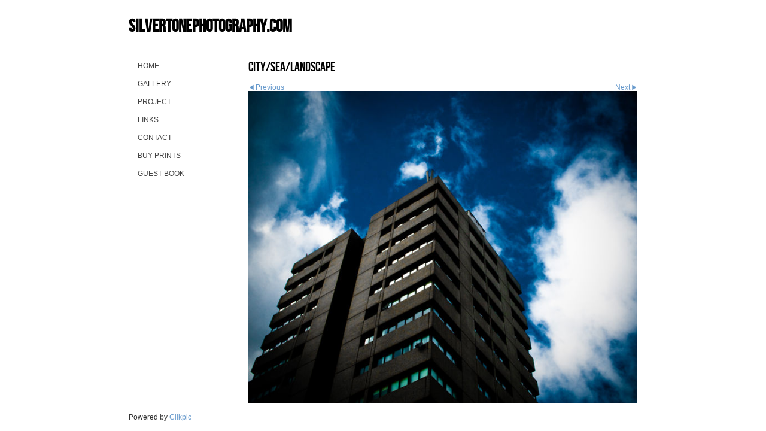

--- FILE ---
content_type: application/javascript
request_url: https://www.silvertonephotography.com/gallery-238192.js?c=190
body_size: 863
content:
// Create the object of Photo objects for gallery 238192
if(!('photos' in window)){
	window.photos = {};
}
photos[3982426] = clik.newPhoto({"height":404,"section_code":"gallery","purchase_instruction":"","takendate":"","location":"","caption":"","galleries_id":238192,"server_id":68,"width":600,"paymentBuyLink":"","photo_ref":"","item_price":"","photographer":"","alt":"","id":"3982426","link":"photo_3982426.html","payment_groups_id":"","description":"","src":"cobblesweb.jpg","details":""}); 
photos[5539644] = clik.newPhoto({"height":525,"section_code":"gallery","purchase_instruction":"","takendate":"","location":"","caption":"","galleries_id":238192,"server_id":68,"width":700,"paymentBuyLink":"","photo_ref":"","item_price":"","photographer":"","alt":"","id":"5539644","link":"photo_5539644.html","payment_groups_id":"","description":"","src":"double-yellow.jpg","details":""}); 
photos[5569840] = clik.newPhoto({"height":561,"section_code":"gallery","purchase_instruction":"","takendate":"","location":"","caption":"","galleries_id":238192,"server_id":68,"width":700,"paymentBuyLink":"","photo_ref":"","item_price":"","photographer":"","alt":"","id":"5569840","link":"photo_5569840.html","payment_groups_id":"","description":"","src":"blue-b.jpg","details":""}); 
photos[5569846] = clik.newPhoto({"height":561,"section_code":"gallery","purchase_instruction":"","takendate":"","location":"","caption":"","galleries_id":238192,"server_id":68,"width":700,"paymentBuyLink":"","photo_ref":"","item_price":"","photographer":"","alt":"","id":"5569846","link":"photo_5569846.html","payment_groups_id":"","description":"","src":"blue-b-2a.jpg","details":""}); 
photos[3925644] = clik.newPhoto({"height":409,"section_code":"gallery","purchase_instruction":"","takendate":"","location":"","caption":"","galleries_id":238192,"server_id":68,"width":600,"paymentBuyLink":"","photo_ref":"","item_price":"","photographer":"","alt":"","id":"3925644","link":"photo_3925644.html","payment_groups_id":"","description":"","src":"building2.jpg","details":""}); 
photos[3925647] = clik.newPhoto({"height":400,"section_code":"gallery","purchase_instruction":"","takendate":"","location":"","caption":"","galleries_id":238192,"server_id":68,"width":600,"paymentBuyLink":"","photo_ref":"","item_price":"","photographer":"","alt":"","id":"3925647","link":"photo_3925647.html","payment_groups_id":"","description":"","src":"lomo_ccweb.jpg","details":""}); 
photos[3925649] = clik.newPhoto({"height":400,"section_code":"gallery","purchase_instruction":"","takendate":"","location":"","caption":"","galleries_id":238192,"server_id":68,"width":600,"paymentBuyLink":"","photo_ref":"","item_price":"","photographer":"","alt":"","id":"3925649","link":"photo_3925649.html","payment_groups_id":"","description":"","src":"tower_blocksweb.jpg","details":""}); 
photos[3925655] = clik.newPhoto({"height":402,"section_code":"gallery","purchase_instruction":"","takendate":"","location":"","caption":"","galleries_id":238192,"server_id":68,"width":600,"paymentBuyLink":"","photo_ref":"","item_price":"","photographer":"","alt":"","id":"3925655","link":"photo_3925655.html","payment_groups_id":"","description":"","src":"shell.jpg","details":""}); 
photos[3925660] = clik.newPhoto({"height":400,"section_code":"gallery","purchase_instruction":"","takendate":"","location":"","caption":"","galleries_id":238192,"server_id":68,"width":600,"paymentBuyLink":"","photo_ref":"","item_price":"","photographer":"","alt":"","id":"3925660","link":"photo_3925660.html","payment_groups_id":"","description":"","src":"netweb.jpg","details":""}); 
photos[3925670] = clik.newPhoto({"height":419,"section_code":"gallery","purchase_instruction":"","takendate":"","location":"","caption":"","galleries_id":238192,"server_id":68,"width":600,"paymentBuyLink":"","photo_ref":"","item_price":"","photographer":"","alt":"","id":"3925670","link":"photo_3925670.html","payment_groups_id":"","description":"","src":"phoneboxesweb.jpg","details":""}); 
photos[3925672] = clik.newPhoto({"height":469,"section_code":"gallery","purchase_instruction":"","takendate":"","location":"","caption":"","galleries_id":238192,"server_id":68,"width":600,"paymentBuyLink":"","photo_ref":"","item_price":"","photographer":"","alt":"","id":"3925672","link":"photo_3925672.html","payment_groups_id":"","description":"","src":"the_mug_house.jpg","details":""}); 
photos[3925678] = clik.newPhoto({"height":450,"section_code":"gallery","purchase_instruction":"","takendate":"","location":"","caption":"","galleries_id":238192,"server_id":68,"width":600,"paymentBuyLink":"","photo_ref":"","item_price":"","photographer":"","alt":"","id":"3925678","link":"photo_3925678.html","payment_groups_id":"","description":"","src":"road.jpg","details":""}); 
photos[1488970] = clik.newPhoto({"height":431,"section_code":"gallery","purchase_instruction":"","takendate":"","location":"","caption":"","galleries_id":238192,"server_id":68,"width":600,"paymentBuyLink":"","photo_ref":"","item_price":"","photographer":"","alt":"","id":"1488970","link":"photo_1488970.html","payment_groups_id":"","description":"","src":"huts_web.jpg","details":""}); 
photos[2533834] = clik.newPhoto({"height":400,"section_code":"gallery","purchase_instruction":"","takendate":"","location":"","caption":"","galleries_id":238192,"server_id":68,"width":568,"paymentBuyLink":"","photo_ref":"","item_price":"","photographer":"","alt":"","id":"2533834","link":"photo_2533834.html","payment_groups_id":"","description":"","src":"wells-next-to-the-sea-1.jpg","details":""}); 
photos[3925887] = clik.newPhoto({"height":400,"section_code":"gallery","purchase_instruction":"","takendate":"","location":"","caption":"","galleries_id":238192,"server_id":68,"width":600,"paymentBuyLink":"","photo_ref":"","item_price":"","photographer":"","alt":"","id":"3925887","link":"photo_3925887.html","payment_groups_id":"","description":"","src":"flags1.jpg","details":""}); 
photos[3939533] = clik.newPhoto({"height":455,"section_code":"gallery","purchase_instruction":"","takendate":"","location":"","caption":"","galleries_id":238192,"server_id":68,"width":600,"paymentBuyLink":"","photo_ref":"","item_price":"","photographer":"","alt":"","id":"3939533","link":"photo_3939533.html","payment_groups_id":"","description":"","src":"wells2web.jpg","details":""}); 
photos[3939674] = clik.newPhoto({"height":400,"section_code":"gallery","purchase_instruction":"","takendate":"","location":"","caption":"","galleries_id":238192,"server_id":68,"width":600,"paymentBuyLink":"","photo_ref":"","item_price":"","photographer":"","alt":"","id":"3939674","link":"photo_3939674.html","payment_groups_id":"","description":"","src":"beach.jpg","details":""}); 
photos[3925682] = clik.newPhoto({"height":533,"section_code":"gallery","purchase_instruction":"","takendate":"","location":"","caption":"","galleries_id":238192,"server_id":68,"width":600,"paymentBuyLink":"","photo_ref":"","item_price":"","photographer":"","alt":"","id":"3925682","link":"photo_3925682.html","payment_groups_id":"","description":"","src":"streetweb.jpg","details":""}); 
photos[3925703] = clik.newPhoto({"height":800,"section_code":"gallery","purchase_instruction":"","takendate":"","location":"","caption":"","galleries_id":238192,"server_id":68,"width":565,"paymentBuyLink":"","photo_ref":"","item_price":"","photographer":"","alt":"","id":"3925703","link":"photo_3925703.html","payment_groups_id":"","description":"","src":"alley1.jpg","details":""}); 
photos[3925724] = clik.newPhoto({"height":800,"section_code":"gallery","purchase_instruction":"","takendate":"","location":"","caption":"","galleries_id":238192,"server_id":68,"width":600,"paymentBuyLink":"","photo_ref":"","item_price":"","photographer":"","alt":"","id":"3925724","link":"photo_3925724.html","payment_groups_id":"","description":"","src":"lomo_centrepoint1web.jpg","details":""}); 
photos[5569848] = clik.newPhoto({"height":600,"section_code":"gallery","purchase_instruction":"","takendate":"","location":"","caption":"","galleries_id":238192,"server_id":68,"width":450,"paymentBuyLink":"","photo_ref":"","item_price":"","photographer":"","alt":"","id":"5569848","link":"photo_5569848.html","payment_groups_id":"","description":"","src":"buiding-number-2.jpg","details":""}); 



--- FILE ---
content_type: application/javascript
request_url: https://www.silvertonephotography.com/image_sets.js?c=190
body_size: 5876
content:
// Create the object of Photo objects for image sets 1,3,1,{{{section.image_sets_id}}},4,,
if(!('backgrounds' in window)){
	window.backgrounds = {};
}
backgrounds[1142086] = clik.newPhoto({"height":333,"section_code":"gallery","purchase_instruction":"","takendate":"","location":"","caption":"","galleries_id":82944,"server_id":68,"width":500,"paymentBuyLink":"","photo_ref":"","item_price":"","photographer":"Tony Day","alt":"","id":"1142086","link":"photo_1142086.html","payment_groups_id":"","description":"","src":"monmouth coffee shop b and w.jpg","details":"<p class=\"field\"><strong>Photographer:</strong> Tony Day</p>"}); 
backgrounds[1166983] = clik.newPhoto({"height":369,"section_code":"gallery","purchase_instruction":"","takendate":"","location":"hand and coin","caption":"","galleries_id":83158,"server_id":68,"width":500,"paymentBuyLink":"","photo_ref":"","item_price":"","photographer":"Tony Day","alt":"","id":"1166983","link":"photo_1166983.html","payment_groups_id":"","description":"","src":"hand and coin.jpg","details":"<p class=\"field\"><strong>Location:</strong> hand and coin</p><p class=\"field\"><strong>Photographer:</strong> Tony Day</p>"}); 
backgrounds[1994630] = clik.newPhoto({"height":400,"section_code":"gallery","purchase_instruction":"","takendate":"","location":"mini","caption":"","galleries_id":83158,"server_id":68,"width":600,"paymentBuyLink":"","photo_ref":"","item_price":"","photographer":"Tony Day","alt":"","id":"1994630","link":"photo_1994630.html","payment_groups_id":"","description":"","src":"miniweb.jpg","details":"<p class=\"field\"><strong>Location:</strong> mini</p><p class=\"field\"><strong>Photographer:</strong> Tony Day</p>"}); 
backgrounds[3945429] = clik.newPhoto({"height":420,"section_code":"gallery","purchase_instruction":"","takendate":"","location":"","caption":"","galleries_id":236546,"server_id":68,"width":600,"paymentBuyLink":"","photo_ref":"","item_price":"","photographer":"","alt":"","id":"3945429","link":"photo_3945429.html","payment_groups_id":"","description":"","src":"regent_soundweb.jpg","details":""}); 
backgrounds[3952508] = clik.newPhoto({"height":450,"section_code":"gallery","purchase_instruction":"","takendate":"","location":"","caption":"","galleries_id":83158,"server_id":68,"width":600,"paymentBuyLink":"","photo_ref":"","item_price":"","photographer":"","alt":"","id":"3952508","link":"photo_3952508.html","payment_groups_id":"","description":"","src":"salt_and_pepper.jpg","details":""}); 
backgrounds[3952514] = clik.newPhoto({"height":400,"section_code":"gallery","purchase_instruction":"","takendate":"","location":"","caption":"","galleries_id":83158,"server_id":68,"width":600,"paymentBuyLink":"","photo_ref":"","item_price":"","photographer":"","alt":"","id":"3952514","link":"photo_3952514.html","payment_groups_id":"","description":"","src":"converse.jpg","details":""}); 
backgrounds[3952520] = clik.newPhoto({"height":400,"section_code":"gallery","purchase_instruction":"","takendate":"","location":"","caption":"","galleries_id":83158,"server_id":68,"width":600,"paymentBuyLink":"","photo_ref":"","item_price":"","photographer":"","alt":"","id":"3952520","link":"photo_3952520.html","payment_groups_id":"","description":"","src":"colour_pegs.jpg","details":""}); 
backgrounds[3962090] = clik.newPhoto({"height":411,"section_code":"gallery","purchase_instruction":"","takendate":"","location":"","caption":"","galleries_id":236127,"server_id":68,"width":600,"paymentBuyLink":"","photo_ref":"","item_price":"","photographer":"","alt":"","id":"3962090","link":"photo_3962090.html","payment_groups_id":"","description":"","src":"ericweb.jpg","details":""}); 
backgrounds[3982426] = clik.newPhoto({"height":404,"section_code":"gallery","purchase_instruction":"","takendate":"","location":"","caption":"","galleries_id":238192,"server_id":68,"width":600,"paymentBuyLink":"","photo_ref":"","item_price":"","photographer":"","alt":"","id":"3982426","link":"photo_3982426.html","payment_groups_id":"","description":"","src":"cobblesweb.jpg","details":""}); 
backgrounds[4019975] = clik.newPhoto({"height":400,"section_code":"gallery","purchase_instruction":"","takendate":"","location":"","caption":"","galleries_id":83158,"server_id":68,"width":600,"paymentBuyLink":"","photo_ref":"","item_price":"","photographer":"","alt":"","id":"4019975","link":"photo_4019975.html","payment_groups_id":"","description":"","src":"dodge-web1.jpg","details":""}); 
backgrounds[4020042] = clik.newPhoto({"height":400,"section_code":"gallery","purchase_instruction":"","takendate":"","location":"","caption":"","galleries_id":82944,"server_id":68,"width":600,"paymentBuyLink":"","photo_ref":"","item_price":"","photographer":"","alt":"","id":"4020042","link":"photo_4020042.html","payment_groups_id":"","description":"","src":"pegsweb.jpg","details":""}); 
backgrounds[4020051] = clik.newPhoto({"height":366,"section_code":"gallery","purchase_instruction":"","takendate":"","location":"","caption":"","galleries_id":82944,"server_id":68,"width":600,"paymentBuyLink":"","photo_ref":"","item_price":"","photographer":"","alt":"","id":"4020051","link":"photo_4020051.html","payment_groups_id":"","description":"","src":"sparkweb.jpg","details":""}); 
backgrounds[4020067] = clik.newPhoto({"height":400,"section_code":"gallery","purchase_instruction":"","takendate":"","location":"","caption":"","galleries_id":82944,"server_id":68,"width":600,"paymentBuyLink":"","photo_ref":"","item_price":"","photographer":"","alt":"","id":"4020067","link":"photo_4020067.html","payment_groups_id":"","description":"","src":"shoes3web.jpg","details":""}); 
backgrounds[3975308] = clik.newPhoto({"height":400,"section_code":"gallery","purchase_instruction":"","takendate":"","location":"","caption":"","galleries_id":240629,"server_id":68,"width":600,"paymentBuyLink":"","photo_ref":"","item_price":"","photographer":"","alt":"","id":"3975308","link":"photo_3975308.html","payment_groups_id":"","description":"","src":"hopeweb.jpg","details":""}); 
backgrounds[3975339] = clik.newPhoto({"height":400,"section_code":"gallery","purchase_instruction":"","takendate":"","location":"","caption":"","galleries_id":240629,"server_id":68,"width":600,"paymentBuyLink":"","photo_ref":"","item_price":"","photographer":"","alt":"","id":"3975339","link":"photo_3975339.html","payment_groups_id":"","description":"","src":"marc00.jpg","details":""}); 
backgrounds[3975458] = clik.newPhoto({"height":372,"section_code":"gallery","purchase_instruction":"","takendate":"","location":"","caption":"","galleries_id":240629,"server_id":68,"width":600,"paymentBuyLink":"","photo_ref":"","item_price":"","photographer":"","alt":"","id":"3975458","link":"photo_3975458.html","payment_groups_id":"","description":"","src":"bertieweb.jpg","details":""}); 
backgrounds[3975542] = clik.newPhoto({"height":378,"section_code":"gallery","purchase_instruction":"","takendate":"","location":"","caption":"","galleries_id":240629,"server_id":68,"width":600,"paymentBuyLink":"","photo_ref":"","item_price":"","photographer":"","alt":"","id":"3975542","link":"photo_3975542.html","payment_groups_id":"","description":"","src":"jd_web.jpg","details":""}); 
backgrounds[3976002] = clik.newPhoto({"height":400,"section_code":"gallery","purchase_instruction":"","takendate":"","location":"","caption":"","galleries_id":240629,"server_id":68,"width":600,"paymentBuyLink":"","photo_ref":"","item_price":"","photographer":"","alt":"","id":"3976002","link":"photo_3976002.html","payment_groups_id":"","description":"","src":"tony_ddweb.jpg","details":""}); 
backgrounds[3975733] = clik.newPhoto({"height":400,"section_code":"gallery","purchase_instruction":"","takendate":"","location":"","caption":"","galleries_id":240629,"server_id":68,"width":600,"paymentBuyLink":"","photo_ref":"","item_price":"","photographer":"","alt":"","id":"3975733","link":"photo_3975733.html","payment_groups_id":"","description":"","src":"1mperrinweb.jpg","details":""}); 
backgrounds[1166977] = clik.newPhoto({"height":333,"section_code":"gallery","purchase_instruction":"","takendate":"","location":"","caption":"","galleries_id":83158,"server_id":68,"width":500,"paymentBuyLink":"","photo_ref":"","item_price":"","photographer":"","alt":"","id":"1166977","link":"photo_1166977.html","payment_groups_id":"","description":"","src":"retro new balance.jpg","details":""}); 
backgrounds[1789986] = clik.newPhoto({"height":400,"section_code":"gallery","purchase_instruction":"","takendate":"","location":"","caption":"","galleries_id":83158,"server_id":68,"width":595,"paymentBuyLink":"","photo_ref":"","item_price":"","photographer":"","alt":"","id":"1789986","link":"photo_1789986.html","payment_groups_id":"","description":"","src":"Copy of mugs.jpg","details":""}); 
backgrounds[3895318] = clik.newPhoto({"height":446,"section_code":"gallery","purchase_instruction":"","takendate":"","location":"","caption":"","galleries_id":236546,"server_id":68,"width":700,"paymentBuyLink":"","photo_ref":"","item_price":"","photographer":"","alt":"","id":"3895318","link":"photo_3895318.html","payment_groups_id":"","description":"","src":"jazz.jpg","details":""}); 
backgrounds[3908829] = clik.newPhoto({"height":400,"section_code":"gallery","purchase_instruction":"","takendate":"","location":"","caption":"","galleries_id":236546,"server_id":68,"width":600,"paymentBuyLink":"","photo_ref":"","item_price":"","photographer":"","alt":"","id":"3908829","link":"photo_3908829.html","payment_groups_id":"","description":"","src":"bike600.jpg","details":""}); 
backgrounds[3925644] = clik.newPhoto({"height":409,"section_code":"gallery","purchase_instruction":"","takendate":"","location":"","caption":"","galleries_id":238192,"server_id":68,"width":600,"paymentBuyLink":"","photo_ref":"","item_price":"","photographer":"","alt":"","id":"3925644","link":"photo_3925644.html","payment_groups_id":"","description":"","src":"building2.jpg","details":""}); 
backgrounds[3925647] = clik.newPhoto({"height":400,"section_code":"gallery","purchase_instruction":"","takendate":"","location":"","caption":"","galleries_id":238192,"server_id":68,"width":600,"paymentBuyLink":"","photo_ref":"","item_price":"","photographer":"","alt":"","id":"3925647","link":"photo_3925647.html","payment_groups_id":"","description":"","src":"lomo_ccweb.jpg","details":""}); 
backgrounds[3925649] = clik.newPhoto({"height":400,"section_code":"gallery","purchase_instruction":"","takendate":"","location":"","caption":"","galleries_id":238192,"server_id":68,"width":600,"paymentBuyLink":"","photo_ref":"","item_price":"","photographer":"","alt":"","id":"3925649","link":"photo_3925649.html","payment_groups_id":"","description":"","src":"tower_blocksweb.jpg","details":""}); 
backgrounds[3925655] = clik.newPhoto({"height":402,"section_code":"gallery","purchase_instruction":"","takendate":"","location":"","caption":"","galleries_id":238192,"server_id":68,"width":600,"paymentBuyLink":"","photo_ref":"","item_price":"","photographer":"","alt":"","id":"3925655","link":"photo_3925655.html","payment_groups_id":"","description":"","src":"shell.jpg","details":""}); 
backgrounds[3925660] = clik.newPhoto({"height":400,"section_code":"gallery","purchase_instruction":"","takendate":"","location":"","caption":"","galleries_id":238192,"server_id":68,"width":600,"paymentBuyLink":"","photo_ref":"","item_price":"","photographer":"","alt":"","id":"3925660","link":"photo_3925660.html","payment_groups_id":"","description":"","src":"netweb.jpg","details":""}); 
backgrounds[3925670] = clik.newPhoto({"height":419,"section_code":"gallery","purchase_instruction":"","takendate":"","location":"","caption":"","galleries_id":238192,"server_id":68,"width":600,"paymentBuyLink":"","photo_ref":"","item_price":"","photographer":"","alt":"","id":"3925670","link":"photo_3925670.html","payment_groups_id":"","description":"","src":"phoneboxesweb.jpg","details":""}); 
backgrounds[3925672] = clik.newPhoto({"height":469,"section_code":"gallery","purchase_instruction":"","takendate":"","location":"","caption":"","galleries_id":238192,"server_id":68,"width":600,"paymentBuyLink":"","photo_ref":"","item_price":"","photographer":"","alt":"","id":"3925672","link":"photo_3925672.html","payment_groups_id":"","description":"","src":"the_mug_house.jpg","details":""}); 
backgrounds[3925678] = clik.newPhoto({"height":450,"section_code":"gallery","purchase_instruction":"","takendate":"","location":"","caption":"","galleries_id":238192,"server_id":68,"width":600,"paymentBuyLink":"","photo_ref":"","item_price":"","photographer":"","alt":"","id":"3925678","link":"photo_3925678.html","payment_groups_id":"","description":"","src":"road.jpg","details":""}); 
backgrounds[3935729] = clik.newPhoto({"height":395,"section_code":"gallery","purchase_instruction":"","takendate":"","location":"","caption":"","galleries_id":236546,"server_id":68,"width":600,"paymentBuyLink":"","photo_ref":"","item_price":"","photographer":"","alt":"","id":"3935729","link":"photo_3935729.html","payment_groups_id":"","description":"","src":"silversuit1.jpg","details":""}); 
backgrounds[3945081] = clik.newPhoto({"height":369,"section_code":"gallery","purchase_instruction":"","takendate":"","location":"","caption":"","galleries_id":239212,"server_id":68,"width":600,"paymentBuyLink":"","photo_ref":"","item_price":"","photographer":"","alt":"","id":"3945081","link":"photo_3945081.html","payment_groups_id":"","description":"","src":"bench.jpg","details":""}); 
backgrounds[3975333] = clik.newPhoto({"height":416,"section_code":"gallery","purchase_instruction":"","takendate":"","location":"","caption":"","galleries_id":240629,"server_id":68,"width":600,"paymentBuyLink":"","photo_ref":"","item_price":"","photographer":"","alt":"","id":"3975333","link":"photo_3975333.html","payment_groups_id":"","description":"","src":"joe.jpg","details":""}); 
backgrounds[4124321] = clik.newPhoto({"height":445,"section_code":"gallery","purchase_instruction":"","takendate":"","location":"","caption":"","galleries_id":236546,"server_id":68,"width":600,"paymentBuyLink":"","photo_ref":"","item_price":"","photographer":"","alt":"","id":"4124321","link":"photo_4124321.html","payment_groups_id":"","description":"","src":"the-busweb.jpg","details":""}); 
backgrounds[1488970] = clik.newPhoto({"height":431,"section_code":"gallery","purchase_instruction":"","takendate":"","location":"","caption":"","galleries_id":238192,"server_id":68,"width":600,"paymentBuyLink":"","photo_ref":"","item_price":"","photographer":"","alt":"","id":"1488970","link":"photo_1488970.html","payment_groups_id":"","description":"","src":"huts_web.jpg","details":""}); 
backgrounds[2533834] = clik.newPhoto({"height":400,"section_code":"gallery","purchase_instruction":"","takendate":"","location":"","caption":"","galleries_id":238192,"server_id":68,"width":568,"paymentBuyLink":"","photo_ref":"","item_price":"","photographer":"","alt":"","id":"2533834","link":"photo_2533834.html","payment_groups_id":"","description":"","src":"wells-next-to-the-sea-1.jpg","details":""}); 
backgrounds[3925887] = clik.newPhoto({"height":400,"section_code":"gallery","purchase_instruction":"","takendate":"","location":"","caption":"","galleries_id":238192,"server_id":68,"width":600,"paymentBuyLink":"","photo_ref":"","item_price":"","photographer":"","alt":"","id":"3925887","link":"photo_3925887.html","payment_groups_id":"","description":"","src":"flags1.jpg","details":""}); 
backgrounds[3939533] = clik.newPhoto({"height":455,"section_code":"gallery","purchase_instruction":"","takendate":"","location":"","caption":"","galleries_id":238192,"server_id":68,"width":600,"paymentBuyLink":"","photo_ref":"","item_price":"","photographer":"","alt":"","id":"3939533","link":"photo_3939533.html","payment_groups_id":"","description":"","src":"wells2web.jpg","details":""}); 
backgrounds[3939674] = clik.newPhoto({"height":400,"section_code":"gallery","purchase_instruction":"","takendate":"","location":"","caption":"","galleries_id":238192,"server_id":68,"width":600,"paymentBuyLink":"","photo_ref":"","item_price":"","photographer":"","alt":"","id":"3939674","link":"photo_3939674.html","payment_groups_id":"","description":"","src":"beach.jpg","details":""}); 
backgrounds[3975747] = clik.newPhoto({"height":443,"section_code":"gallery","purchase_instruction":"","takendate":"","location":"","caption":"","galleries_id":240629,"server_id":68,"width":600,"paymentBuyLink":"","photo_ref":"","item_price":"","photographer":"","alt":"","id":"3975747","link":"photo_3975747.html","payment_groups_id":"","description":"","src":"old_fellow.jpg","details":""}); 
backgrounds[3976077] = clik.newPhoto({"height":463,"section_code":"gallery","purchase_instruction":"","takendate":"","location":"","caption":"","galleries_id":240629,"server_id":68,"width":600,"paymentBuyLink":"","photo_ref":"","item_price":"","photographer":"","alt":"","id":"3976077","link":"photo_3976077.html","payment_groups_id":"","description":"","src":"mm.jpg","details":""}); 
backgrounds[3941089] = clik.newPhoto({"height":348,"section_code":"gallery","purchase_instruction":"","takendate":"","location":"","caption":"","galleries_id":239212,"server_id":68,"width":600,"paymentBuyLink":"","photo_ref":"","item_price":"","photographer":"","alt":"","id":"3941089","link":"photo_3941089.html","payment_groups_id":"","description":"","src":"dodge_web.jpg","details":""}); 
backgrounds[3945323] = clik.newPhoto({"height":371,"section_code":"gallery","purchase_instruction":"","takendate":"","location":"","caption":"","galleries_id":239212,"server_id":68,"width":600,"paymentBuyLink":"","photo_ref":"","item_price":"","photographer":"","alt":"","id":"3945323","link":"photo_3945323.html","payment_groups_id":"","description":"","src":"pork_shop.jpg","details":""}); 
backgrounds[3945365] = clik.newPhoto({"height":371,"section_code":"gallery","purchase_instruction":"","takendate":"","location":"","caption":"","galleries_id":239212,"server_id":68,"width":600,"paymentBuyLink":"","photo_ref":"","item_price":"","photographer":"","alt":"","id":"3945365","link":"photo_3945365.html","payment_groups_id":"","description":"","src":"smile1.jpg","details":""}); 
backgrounds[3945379] = clik.newPhoto({"height":299,"section_code":"gallery","purchase_instruction":"","takendate":"","location":"","caption":"","galleries_id":239212,"server_id":68,"width":600,"paymentBuyLink":"","photo_ref":"","item_price":"","photographer":"","alt":"","id":"3945379","link":"photo_3945379.html","payment_groups_id":"","description":"","src":"traf_bea.jpg","details":""}); 
backgrounds[3945385] = clik.newPhoto({"height":405,"section_code":"gallery","purchase_instruction":"","takendate":"","location":"","caption":"","galleries_id":239212,"server_id":68,"width":600,"paymentBuyLink":"","photo_ref":"","item_price":"","photographer":"","alt":"","id":"3945385","link":"photo_3945385.html","payment_groups_id":"","description":"","src":"v_junkies.jpg","details":""}); 
backgrounds[3895076] = clik.newPhoto({"height":453,"section_code":"gallery","purchase_instruction":"","takendate":"","location":"","caption":"","galleries_id":236546,"server_id":68,"width":700,"paymentBuyLink":"","photo_ref":"","item_price":"","photographer":"","alt":"","id":"3895076","link":"photo_3895076.html","payment_groups_id":"","description":"","src":"flower_seller.jpg","details":""}); 
backgrounds[3895133] = clik.newPhoto({"height":401,"section_code":"gallery","purchase_instruction":"","takendate":"","location":"","caption":"","galleries_id":236546,"server_id":68,"width":700,"paymentBuyLink":"","photo_ref":"","item_price":"","photographer":"","alt":"","id":"3895133","link":"photo_3895133.html","payment_groups_id":"","description":"","src":"food_gaff1.jpg","details":""}); 
backgrounds[3895139] = clik.newPhoto({"height":418,"section_code":"gallery","purchase_instruction":"","takendate":"","location":"","caption":"","galleries_id":236546,"server_id":68,"width":600,"paymentBuyLink":"","photo_ref":"","item_price":"","photographer":"","alt":"","id":"3895139","link":"photo_3895139.html","payment_groups_id":"","description":"","src":"green.jpg","details":""}); 
backgrounds[3895167] = clik.newPhoto({"height":400,"section_code":"gallery","purchase_instruction":"","takendate":"","location":"","caption":"","galleries_id":236546,"server_id":68,"width":600,"paymentBuyLink":"","photo_ref":"","item_price":"","photographer":"","alt":"","id":"3895167","link":"photo_3895167.html","payment_groups_id":"","description":"","src":"lomo_orange.jpg","details":""}); 
backgrounds[3895213] = clik.newPhoto({"height":422,"section_code":"gallery","purchase_instruction":"","takendate":"","location":"","caption":"","galleries_id":236546,"server_id":68,"width":600,"paymentBuyLink":"","photo_ref":"","item_price":"","photographer":"","alt":"","id":"3895213","link":"photo_3895213.html","payment_groups_id":"","description":"","src":"postboxes.jpg","details":""}); 
backgrounds[3895243] = clik.newPhoto({"height":429,"section_code":"gallery","purchase_instruction":"","takendate":"","location":"","caption":"","galleries_id":236546,"server_id":68,"width":700,"paymentBuyLink":"","photo_ref":"","item_price":"","photographer":"","alt":"","id":"3895243","link":"photo_3895243.html","payment_groups_id":"","description":"","src":"smile.jpg","details":""}); 
backgrounds[3895245] = clik.newPhoto({"height":421,"section_code":"gallery","purchase_instruction":"","takendate":"","location":"","caption":"","galleries_id":236546,"server_id":68,"width":700,"paymentBuyLink":"","photo_ref":"","item_price":"","photographer":"","alt":"","id":"3895245","link":"photo_3895245.html","payment_groups_id":"","description":"","src":"stripe_bench.jpg","details":""}); 
backgrounds[3904407] = clik.newPhoto({"height":403,"section_code":"gallery","purchase_instruction":"","takendate":"","location":"","caption":"","galleries_id":236546,"server_id":68,"width":600,"paymentBuyLink":"","photo_ref":"","item_price":"","photographer":"","alt":"","id":"3904407","link":"photo_3904407.html","payment_groups_id":"","description":"","src":"camera.jpg","details":""}); 
backgrounds[3904466] = clik.newPhoto({"height":413,"section_code":"gallery","purchase_instruction":"","takendate":"","location":"","caption":"","galleries_id":236546,"server_id":68,"width":600,"paymentBuyLink":"","photo_ref":"","item_price":"","photographer":"","alt":"","id":"3904466","link":"photo_3904466.html","payment_groups_id":"","description":"","src":"bert.jpg","details":""}); 
backgrounds[3945230] = clik.newPhoto({"height":380,"section_code":"gallery","purchase_instruction":"","takendate":"","location":"","caption":"","galleries_id":239212,"server_id":68,"width":600,"paymentBuyLink":"","photo_ref":"","item_price":"","photographer":"","alt":"","id":"3945230","link":"photo_3945230.html","payment_groups_id":"","description":"","src":"devonshire_street.jpg","details":""}); 
backgrounds[3945280] = clik.newPhoto({"height":402,"section_code":"gallery","purchase_instruction":"","takendate":"","location":"","caption":"","galleries_id":239212,"server_id":68,"width":600,"paymentBuyLink":"","photo_ref":"","item_price":"","photographer":"","alt":"","id":"3945280","link":"photo_3945280.html","payment_groups_id":"","description":"","src":"oxford_street.jpg","details":""}); 
backgrounds[3945350] = clik.newPhoto({"height":420,"section_code":"gallery","purchase_instruction":"","takendate":"","location":"","caption":"","galleries_id":239212,"server_id":68,"width":600,"paymentBuyLink":"","photo_ref":"","item_price":"","photographer":"","alt":"","id":"3945350","link":"photo_3945350.html","payment_groups_id":"","description":"","src":"regent.jpg","details":""}); 
backgrounds[3945377] = clik.newPhoto({"height":407,"section_code":"gallery","purchase_instruction":"","takendate":"","location":"","caption":"","galleries_id":239212,"server_id":68,"width":600,"paymentBuyLink":"","photo_ref":"","item_price":"","photographer":"","alt":"","id":"3945377","link":"photo_3945377.html","payment_groups_id":"","description":"","src":"three_smiles.jpg","details":""}); 
backgrounds[3945383] = clik.newPhoto({"height":394,"section_code":"gallery","purchase_instruction":"","takendate":"","location":"","caption":"","galleries_id":239212,"server_id":68,"width":600,"paymentBuyLink":"","photo_ref":"","item_price":"","photographer":"","alt":"","id":"3945383","link":"photo_3945383.html","payment_groups_id":"","description":"","src":"trolley.jpg","details":""}); 
backgrounds[3945387] = clik.newPhoto({"height":415,"section_code":"gallery","purchase_instruction":"","takendate":"","location":"","caption":"","galleries_id":239212,"server_id":68,"width":600,"paymentBuyLink":"","photo_ref":"","item_price":"","photographer":"","alt":"","id":"3945387","link":"photo_3945387.html","payment_groups_id":"","description":"","src":"walk.jpg","details":""}); 
backgrounds[4124327] = clik.newPhoto({"height":347,"section_code":"gallery","purchase_instruction":"","takendate":"","location":"","caption":"","galleries_id":236546,"server_id":68,"width":600,"paymentBuyLink":"","photo_ref":"","item_price":"","photographer":"","alt":"","id":"4124327","link":"photo_4124327.html","payment_groups_id":"","description":"","src":"converseblueweb.jpg","details":""}); 
backgrounds[1340216] = clik.newPhoto({"height":277,"section_code":"gallery","purchase_instruction":"","takendate":"","location":"","caption":"","galleries_id":83158,"server_id":68,"width":600,"paymentBuyLink":"","photo_ref":"","item_price":"","photographer":"","alt":"","id":"1340216","link":"photo_1340216.html","payment_groups_id":"","description":"","src":"ball at feet1.jpg","details":""}); 
backgrounds[1360272] = clik.newPhoto({"height":400,"section_code":"gallery","purchase_instruction":"","takendate":"","location":"Trafalger square,London","caption":"","galleries_id":236546,"server_id":68,"width":600,"paymentBuyLink":"","photo_ref":"","item_price":"","photographer":"Tony Day","alt":"","id":"1360272","link":"photo_1360272.html","payment_groups_id":"","description":"","src":"girls.jpg","details":"<p class=\"field\"><strong>Location:</strong> Trafalger square,London</p><p class=\"field\"><strong>Photographer:</strong> Tony Day</p>"}); 
backgrounds[3888130] = clik.newPhoto({"height":427,"section_code":"gallery","purchase_instruction":"","takendate":"","location":"","caption":"","galleries_id":236127,"server_id":68,"width":600,"paymentBuyLink":"","photo_ref":"","item_price":"","photographer":"","alt":"","id":"3888130","link":"photo_3888130.html","payment_groups_id":"","description":"","src":"suki.jpg","details":""}); 
backgrounds[3888133] = clik.newPhoto({"height":439,"section_code":"gallery","purchase_instruction":"","takendate":"","location":"","caption":"","galleries_id":236127,"server_id":68,"width":600,"paymentBuyLink":"","photo_ref":"","item_price":"","photographer":"","alt":"","id":"3888133","link":"photo_3888133.html","payment_groups_id":"","description":"","src":"jane.jpg","details":""}); 
backgrounds[3888157] = clik.newPhoto({"height":411,"section_code":"gallery","purchase_instruction":"","takendate":"","location":"","caption":"","galleries_id":236127,"server_id":68,"width":600,"paymentBuyLink":"","photo_ref":"","item_price":"","photographer":"","alt":"","id":"3888157","link":"photo_3888157.html","payment_groups_id":"","description":"","src":"bebb.jpg","details":""}); 
backgrounds[3888247] = clik.newPhoto({"height":418,"section_code":"gallery","purchase_instruction":"","takendate":"","location":"","caption":"","galleries_id":236127,"server_id":68,"width":600,"paymentBuyLink":"","photo_ref":"","item_price":"","photographer":"","alt":"","id":"3888247","link":"photo_3888247.html","payment_groups_id":"","description":"","src":"cj.jpg","details":""}); 
backgrounds[3895044] = clik.newPhoto({"height":438,"section_code":"gallery","purchase_instruction":"","takendate":"","location":"","caption":"","galleries_id":236546,"server_id":68,"width":600,"paymentBuyLink":"","photo_ref":"","item_price":"","photographer":"","alt":"","id":"3895044","link":"photo_3895044.html","payment_groups_id":"","description":"","src":"7_dials.jpg","details":""}); 
backgrounds[3895048] = clik.newPhoto({"height":459,"section_code":"gallery","purchase_instruction":"","takendate":"","location":"","caption":"","galleries_id":236546,"server_id":68,"width":600,"paymentBuyLink":"","photo_ref":"","item_price":"","photographer":"","alt":"","id":"3895048","link":"photo_3895048.html","payment_groups_id":"","description":"","src":"12_bar_blues.jpg","details":""}); 
backgrounds[3895053] = clik.newPhoto({"height":400,"section_code":"gallery","purchase_instruction":"","takendate":"","location":"","caption":"","galleries_id":236546,"server_id":68,"width":600,"paymentBuyLink":"","photo_ref":"","item_price":"","photographer":"","alt":"","id":"3895053","link":"photo_3895053.html","payment_groups_id":"","description":"","src":"banksy.jpg","details":""}); 
backgrounds[3895056] = clik.newPhoto({"height":400,"section_code":"gallery","purchase_instruction":"","takendate":"","location":"","caption":"","galleries_id":236546,"server_id":68,"width":600,"paymentBuyLink":"","photo_ref":"","item_price":"","photographer":"","alt":"","id":"3895056","link":"photo_3895056.html","payment_groups_id":"","description":"","src":"bobble.jpg","details":""}); 
backgrounds[3895061] = clik.newPhoto({"height":449,"section_code":"gallery","purchase_instruction":"","takendate":"","location":"","caption":"","galleries_id":236546,"server_id":68,"width":600,"paymentBuyLink":"","photo_ref":"","item_price":"","photographer":"","alt":"","id":"3895061","link":"photo_3895061.html","payment_groups_id":"","description":"","src":"breakfast_club.jpg","details":""}); 
backgrounds[3895063] = clik.newPhoto({"height":400,"section_code":"gallery","purchase_instruction":"","takendate":"","location":"","caption":"","galleries_id":236546,"server_id":68,"width":600,"paymentBuyLink":"","photo_ref":"","item_price":"","photographer":"","alt":"","id":"3895063","link":"photo_3895063.html","payment_groups_id":"","description":"","src":"busker.jpg","details":""}); 
backgrounds[3895064] = clik.newPhoto({"height":433,"section_code":"gallery","purchase_instruction":"","takendate":"","location":"","caption":"","galleries_id":236546,"server_id":68,"width":600,"paymentBuyLink":"","photo_ref":"","item_price":"","photographer":"","alt":"","id":"3895064","link":"photo_3895064.html","payment_groups_id":"","description":"","src":"busker_band.jpg","details":""}); 
backgrounds[3895065] = clik.newPhoto({"height":410,"section_code":"gallery","purchase_instruction":"","takendate":"","location":"","caption":"","galleries_id":236546,"server_id":68,"width":600,"paymentBuyLink":"","photo_ref":"","item_price":"","photographer":"","alt":"","id":"3895065","link":"photo_3895065.html","payment_groups_id":"","description":"","src":"check.jpg","details":""}); 
backgrounds[3895067] = clik.newPhoto({"height":498,"section_code":"gallery","purchase_instruction":"","takendate":"","location":"","caption":"","galleries_id":236546,"server_id":68,"width":600,"paymentBuyLink":"","photo_ref":"","item_price":"","photographer":"","alt":"","id":"3895067","link":"photo_3895067.html","payment_groups_id":"","description":"","src":"con_bros.jpg","details":""}); 
backgrounds[3895072] = clik.newPhoto({"height":445,"section_code":"gallery","purchase_instruction":"","takendate":"","location":"","caption":"","galleries_id":236546,"server_id":68,"width":600,"paymentBuyLink":"","photo_ref":"","item_price":"","photographer":"","alt":"","id":"3895072","link":"photo_3895072.html","payment_groups_id":"","description":"","src":"dog_and_cafe.jpg","details":""}); 
backgrounds[3895073] = clik.newPhoto({"height":482,"section_code":"gallery","purchase_instruction":"","takendate":"","location":"","caption":"","galleries_id":236546,"server_id":68,"width":600,"paymentBuyLink":"","photo_ref":"","item_price":"","photographer":"","alt":"","id":"3895073","link":"photo_3895073.html","payment_groups_id":"","description":"","src":"dogs.jpg","details":""}); 
backgrounds[3895074] = clik.newPhoto({"height":493,"section_code":"gallery","purchase_instruction":"","takendate":"","location":"","caption":"","galleries_id":236546,"server_id":68,"width":600,"paymentBuyLink":"","photo_ref":"","item_price":"","photographer":"","alt":"","id":"3895074","link":"photo_3895074.html","payment_groups_id":"","description":"","src":"ed_martin.jpg","details":""}); 
backgrounds[3895135] = clik.newPhoto({"height":438,"section_code":"gallery","purchase_instruction":"","takendate":"","location":"","caption":"","galleries_id":236546,"server_id":68,"width":600,"paymentBuyLink":"","photo_ref":"","item_price":"","photographer":"","alt":"","id":"3895135","link":"photo_3895135.html","payment_groups_id":"","description":"","src":"ghetto1.jpg","details":""}); 
backgrounds[3895144] = clik.newPhoto({"height":431,"section_code":"gallery","purchase_instruction":"","takendate":"","location":"","caption":"","galleries_id":236546,"server_id":68,"width":600,"paymentBuyLink":"","photo_ref":"","item_price":"","photographer":"","alt":"","id":"3895144","link":"photo_3895144.html","payment_groups_id":"","description":"","src":"hat.jpg","details":""}); 
backgrounds[3895160] = clik.newPhoto({"height":507,"section_code":"gallery","purchase_instruction":"","takendate":"","location":"","caption":"","galleries_id":236546,"server_id":68,"width":600,"paymentBuyLink":"","photo_ref":"","item_price":"","photographer":"","alt":"","id":"3895160","link":"photo_3895160.html","payment_groups_id":"","description":"","src":"great_frog.jpg","details":""}); 
backgrounds[3895163] = clik.newPhoto({"height":547,"section_code":"gallery","purchase_instruction":"","takendate":"","location":"","caption":"","galleries_id":236546,"server_id":68,"width":600,"paymentBuyLink":"","photo_ref":"","item_price":"","photographer":"","alt":"","id":"3895163","link":"photo_3895163.html","payment_groups_id":"","description":"","src":"ismo.jpg","details":""}); 
backgrounds[3895193] = clik.newPhoto({"height":469,"section_code":"gallery","purchase_instruction":"","takendate":"","location":"","caption":"","galleries_id":236546,"server_id":68,"width":600,"paymentBuyLink":"","photo_ref":"","item_price":"","photographer":"","alt":"","id":"3895193","link":"photo_3895193.html","payment_groups_id":"","description":"","src":"mug_hse1.jpg","details":""}); 
backgrounds[3895202] = clik.newPhoto({"height":490,"section_code":"gallery","purchase_instruction":"","takendate":"","location":"","caption":"","galleries_id":236546,"server_id":68,"width":600,"paymentBuyLink":"","photo_ref":"","item_price":"","photographer":"","alt":"","id":"3895202","link":"photo_3895202.html","payment_groups_id":"","description":"","src":"on_the_beat.jpg","details":""}); 
backgrounds[3895218] = clik.newPhoto({"height":490,"section_code":"gallery","purchase_instruction":"","takendate":"","location":"","caption":"","galleries_id":236546,"server_id":68,"width":600,"paymentBuyLink":"","photo_ref":"","item_price":"","photographer":"","alt":"","id":"3895218","link":"photo_3895218.html","payment_groups_id":"","description":"","src":"pub.jpg","details":""}); 
backgrounds[3895233] = clik.newPhoto({"height":428,"section_code":"gallery","purchase_instruction":"","takendate":"","location":"","caption":"","galleries_id":236546,"server_id":68,"width":600,"paymentBuyLink":"","photo_ref":"","item_price":"","photographer":"","alt":"","id":"3895233","link":"photo_3895233.html","payment_groups_id":"","description":"","src":"red_phone_boxes.jpg","details":""}); 
backgrounds[3895237] = clik.newPhoto({"height":524,"section_code":"gallery","purchase_instruction":"","takendate":"","location":"","caption":"","galleries_id":236546,"server_id":68,"width":600,"paymentBuyLink":"","photo_ref":"","item_price":"","photographer":"","alt":"","id":"3895237","link":"photo_3895237.html","payment_groups_id":"","description":"","src":"sisterray.jpg","details":""}); 
backgrounds[3895250] = clik.newPhoto({"height":472,"section_code":"gallery","purchase_instruction":"","takendate":"","location":"","caption":"","galleries_id":236546,"server_id":68,"width":600,"paymentBuyLink":"","photo_ref":"","item_price":"","photographer":"","alt":"","id":"3895250","link":"photo_3895250.html","payment_groups_id":"","description":"","src":"tearooms1.jpg","details":""}); 
backgrounds[3895256] = clik.newPhoto({"height":461,"section_code":"gallery","purchase_instruction":"","takendate":"","location":"","caption":"","galleries_id":236546,"server_id":68,"width":600,"paymentBuyLink":"","photo_ref":"","item_price":"","photographer":"","alt":"","id":"3895256","link":"photo_3895256.html","payment_groups_id":"","description":"","src":"trf_stroll.jpg","details":""}); 
backgrounds[3895258] = clik.newPhoto({"height":458,"section_code":"gallery","purchase_instruction":"","takendate":"","location":"","caption":"","galleries_id":236546,"server_id":68,"width":600,"paymentBuyLink":"","photo_ref":"","item_price":"","photographer":"","alt":"","id":"3895258","link":"photo_3895258.html","payment_groups_id":"","description":"","src":"umbrellas.jpg","details":""}); 
backgrounds[3895261] = clik.newPhoto({"height":511,"section_code":"gallery","purchase_instruction":"","takendate":"","location":"","caption":"","galleries_id":236546,"server_id":68,"width":600,"paymentBuyLink":"","photo_ref":"","item_price":"","photographer":"","alt":"","id":"3895261","link":"photo_3895261.html","payment_groups_id":"","description":"","src":"white_lion.jpg","details":""}); 
backgrounds[3895263] = clik.newPhoto({"height":493,"section_code":"gallery","purchase_instruction":"","takendate":"","location":"","caption":"","galleries_id":236546,"server_id":68,"width":600,"paymentBuyLink":"","photo_ref":"","item_price":"","photographer":"","alt":"","id":"3895263","link":"photo_3895263.html","payment_groups_id":"","description":"","src":"yellow_line.jpg","details":""}); 
backgrounds[3899372] = clik.newPhoto({"height":424,"section_code":"gallery","purchase_instruction":"","takendate":"","location":"","caption":"","galleries_id":236127,"server_id":68,"width":600,"paymentBuyLink":"","photo_ref":"","item_price":"","photographer":"","alt":"","id":"3899372","link":"photo_3899372.html","payment_groups_id":"","description":"","src":"dogsweb3.jpg","details":""}); 
backgrounds[3901401] = clik.newPhoto({"height":374,"section_code":"gallery","purchase_instruction":"","takendate":"","location":"","caption":"","galleries_id":236876,"server_id":68,"width":600,"paymentBuyLink":"","photo_ref":"","item_price":"","photographer":"","alt":"","id":"3901401","link":"photo_3901401.html","payment_groups_id":"","description":"","src":"baker_st212.jpg","details":""}); 
backgrounds[3901407] = clik.newPhoto({"height":385,"section_code":"gallery","purchase_instruction":"","takendate":"","location":"","caption":"","galleries_id":236876,"server_id":68,"width":600,"paymentBuyLink":"","photo_ref":"","item_price":"","photographer":"","alt":"","id":"3901407","link":"photo_3901407.html","payment_groups_id":"","description":"","src":"embankment11.jpg","details":""}); 
backgrounds[3901409] = clik.newPhoto({"height":428,"section_code":"gallery","purchase_instruction":"","takendate":"","location":"","caption":"","galleries_id":236876,"server_id":68,"width":600,"paymentBuyLink":"","photo_ref":"","item_price":"","photographer":"","alt":"","id":"3901409","link":"photo_3901409.html","payment_groups_id":"","description":"","src":"warren_street1.jpg","details":""}); 
backgrounds[3901415] = clik.newPhoto({"height":431,"section_code":"gallery","purchase_instruction":"","takendate":"","location":"","caption":"","galleries_id":236876,"server_id":68,"width":600,"paymentBuyLink":"","photo_ref":"","item_price":"","photographer":"","alt":"","id":"3901415","link":"photo_3901415.html","payment_groups_id":"","description":"","src":"canary_warf1.jpg","details":""}); 
backgrounds[3901418] = clik.newPhoto({"height":351,"section_code":"gallery","purchase_instruction":"","takendate":"","location":"","caption":"","galleries_id":236876,"server_id":68,"width":600,"paymentBuyLink":"","photo_ref":"","item_price":"","photographer":"","alt":"","id":"3901418","link":"photo_3901418.html","payment_groups_id":"","description":"","src":"tcr1.jpg","details":""}); 
backgrounds[3901425] = clik.newPhoto({"height":402,"section_code":"gallery","purchase_instruction":"","takendate":"","location":"","caption":"","galleries_id":236876,"server_id":68,"width":600,"paymentBuyLink":"","photo_ref":"","item_price":"","photographer":"","alt":"","id":"3901425","link":"photo_3901425.html","payment_groups_id":"","description":"","src":"east_finchley1.jpg","details":""}); 
backgrounds[3901428] = clik.newPhoto({"height":385,"section_code":"gallery","purchase_instruction":"","takendate":"","location":"","caption":"","galleries_id":236876,"server_id":68,"width":600,"paymentBuyLink":"","photo_ref":"","item_price":"","photographer":"","alt":"","id":"3901428","link":"photo_3901428.html","payment_groups_id":"","description":"","src":"london_bridge1.jpg","details":""}); 
backgrounds[3901431] = clik.newPhoto({"height":387,"section_code":"gallery","purchase_instruction":"","takendate":"","location":"","caption":"","galleries_id":236876,"server_id":68,"width":600,"paymentBuyLink":"","photo_ref":"","item_price":"","photographer":"","alt":"","id":"3901431","link":"photo_3901431.html","payment_groups_id":"","description":"","src":"euston_sq1.jpg","details":""}); 
backgrounds[3901433] = clik.newPhoto({"height":397,"section_code":"gallery","purchase_instruction":"","takendate":"","location":"","caption":"","galleries_id":236876,"server_id":68,"width":600,"paymentBuyLink":"","photo_ref":"","item_price":"","photographer":"","alt":"","id":"3901433","link":"photo_3901433.html","payment_groups_id":"","description":"","src":"barbican1.jpg","details":""}); 
backgrounds[3901435] = clik.newPhoto({"height":417,"section_code":"gallery","purchase_instruction":"","takendate":"","location":"","caption":"","galleries_id":236876,"server_id":68,"width":600,"paymentBuyLink":"","photo_ref":"","item_price":"","photographer":"","alt":"","id":"3901435","link":"photo_3901435.html","payment_groups_id":"","description":"","src":"sloane_sq1.jpg","details":""}); 
backgrounds[3901438] = clik.newPhoto({"height":384,"section_code":"gallery","purchase_instruction":"","takendate":"","location":"","caption":"","galleries_id":236876,"server_id":68,"width":600,"paymentBuyLink":"","photo_ref":"","item_price":"","photographer":"","alt":"","id":"3901438","link":"photo_3901438.html","payment_groups_id":"","description":"","src":"baker_street12.jpg","details":""}); 
backgrounds[3901442] = clik.newPhoto({"height":357,"section_code":"gallery","purchase_instruction":"","takendate":"","location":"","caption":"","galleries_id":236876,"server_id":68,"width":600,"paymentBuyLink":"","photo_ref":"","item_price":"","photographer":"","alt":"","id":"3901442","link":"photo_3901442.html","payment_groups_id":"","description":"","src":"kings_x.jpg","details":""}); 
backgrounds[3901452] = clik.newPhoto({"height":470,"section_code":"gallery","purchase_instruction":"","takendate":"","location":"","caption":"","galleries_id":236876,"server_id":68,"width":600,"paymentBuyLink":"","photo_ref":"","item_price":"","photographer":"","alt":"","id":"3901452","link":"photo_3901452.html","payment_groups_id":"","description":"","src":"great_portland_st.jpg","details":""}); 
backgrounds[3925682] = clik.newPhoto({"height":533,"section_code":"gallery","purchase_instruction":"","takendate":"","location":"","caption":"","galleries_id":238192,"server_id":68,"width":600,"paymentBuyLink":"","photo_ref":"","item_price":"","photographer":"","alt":"","id":"3925682","link":"photo_3925682.html","payment_groups_id":"","description":"","src":"streetweb.jpg","details":""}); 
backgrounds[3925703] = clik.newPhoto({"height":800,"section_code":"gallery","purchase_instruction":"","takendate":"","location":"","caption":"","galleries_id":238192,"server_id":68,"width":565,"paymentBuyLink":"","photo_ref":"","item_price":"","photographer":"","alt":"","id":"3925703","link":"photo_3925703.html","payment_groups_id":"","description":"","src":"alley1.jpg","details":""}); 
backgrounds[3925724] = clik.newPhoto({"height":800,"section_code":"gallery","purchase_instruction":"","takendate":"","location":"","caption":"","galleries_id":238192,"server_id":68,"width":600,"paymentBuyLink":"","photo_ref":"","item_price":"","photographer":"","alt":"","id":"3925724","link":"photo_3925724.html","payment_groups_id":"","description":"","src":"lomo_centrepoint1web.jpg","details":""}); 
backgrounds[3945083] = clik.newPhoto({"height":442,"section_code":"gallery","purchase_instruction":"","takendate":"","location":"","caption":"","galleries_id":239212,"server_id":68,"width":600,"paymentBuyLink":"","photo_ref":"","item_price":"","photographer":"","alt":"","id":"3945083","link":"photo_3945083.html","payment_groups_id":"","description":"","src":"bench_2.jpg","details":""}); 
backgrounds[3945104] = clik.newPhoto({"height":399,"section_code":"gallery","purchase_instruction":"","takendate":"","location":"","caption":"","galleries_id":239212,"server_id":68,"width":600,"paymentBuyLink":"","photo_ref":"","item_price":"","photographer":"","alt":"","id":"3945104","link":"photo_3945104.html","payment_groups_id":"","description":"","src":"bus_stop.jpg","details":""}); 
backgrounds[3945106] = clik.newPhoto({"height":537,"section_code":"gallery","purchase_instruction":"","takendate":"","location":"","caption":"","galleries_id":239212,"server_id":68,"width":800,"paymentBuyLink":"","photo_ref":"","item_price":"","photographer":"","alt":"","id":"3945106","link":"photo_3945106.html","payment_groups_id":"","description":"","src":"camden.jpg","details":""}); 
backgrounds[3945162] = clik.newPhoto({"height":383,"section_code":"gallery","purchase_instruction":"","takendate":"","location":"","caption":"","galleries_id":239212,"server_id":68,"width":600,"paymentBuyLink":"","photo_ref":"","item_price":"","photographer":"","alt":"","id":"3945162","link":"photo_3945162.html","payment_groups_id":"","description":"","src":"can_wolf1.jpg","details":""}); 
backgrounds[3945163] = clik.newPhoto({"height":442,"section_code":"gallery","purchase_instruction":"","takendate":"","location":"","caption":"","galleries_id":239212,"server_id":68,"width":600,"paymentBuyLink":"","photo_ref":"","item_price":"","photographer":"","alt":"","id":"3945163","link":"photo_3945163.html","payment_groups_id":"","description":"","src":"clipjoint.jpg","details":""}); 
backgrounds[3945220] = clik.newPhoto({"height":417,"section_code":"gallery","purchase_instruction":"","takendate":"","location":"","caption":"","galleries_id":239212,"server_id":68,"width":600,"paymentBuyLink":"","photo_ref":"","item_price":"","photographer":"","alt":"","id":"3945220","link":"photo_3945220.html","payment_groups_id":"","description":"","src":"covent_garden_laud.jpg","details":""}); 
backgrounds[3945241] = clik.newPhoto({"height":458,"section_code":"gallery","purchase_instruction":"","takendate":"","location":"","caption":"","galleries_id":239212,"server_id":68,"width":600,"paymentBuyLink":"","photo_ref":"","item_price":"","photographer":"","alt":"","id":"3945241","link":"photo_3945241.html","payment_groups_id":"","description":"","src":"ee.jpg","details":""}); 
backgrounds[3945247] = clik.newPhoto({"height":476,"section_code":"gallery","purchase_instruction":"","takendate":"","location":"","caption":"","galleries_id":239212,"server_id":68,"width":600,"paymentBuyLink":"","photo_ref":"","item_price":"","photographer":"","alt":"","id":"3945247","link":"photo_3945247.html","payment_groups_id":"","description":"","src":"fish.jpg","details":""}); 
backgrounds[3945272] = clik.newPhoto({"height":455,"section_code":"gallery","purchase_instruction":"","takendate":"","location":"","caption":"","galleries_id":239212,"server_id":68,"width":600,"paymentBuyLink":"","photo_ref":"","item_price":"","photographer":"","alt":"","id":"3945272","link":"photo_3945272.html","payment_groups_id":"","description":"","src":"long_hair_couple.jpg","details":""}); 
backgrounds[3945278] = clik.newPhoto({"height":451,"section_code":"gallery","purchase_instruction":"","takendate":"","location":"","caption":"","galleries_id":239212,"server_id":68,"width":600,"paymentBuyLink":"","photo_ref":"","item_price":"","photographer":"","alt":"","id":"3945278","link":"photo_3945278.html","payment_groups_id":"","description":"","src":"oh_oh.jpg","details":""}); 
backgrounds[3945284] = clik.newPhoto({"height":466,"section_code":"gallery","purchase_instruction":"","takendate":"","location":"","caption":"","galleries_id":239212,"server_id":68,"width":600,"paymentBuyLink":"","photo_ref":"","item_price":"","photographer":"","alt":"","id":"3945284","link":"photo_3945284.html","payment_groups_id":"","description":"","src":"pete_and_tony.jpg","details":""}); 
backgrounds[3945335] = clik.newPhoto({"height":437,"section_code":"gallery","purchase_instruction":"","takendate":"","location":"","caption":"","galleries_id":239212,"server_id":68,"width":600,"paymentBuyLink":"","photo_ref":"","item_price":"","photographer":"","alt":"","id":"3945335","link":"photo_3945335.html","payment_groups_id":"","description":"","src":"prowler.jpg","details":""}); 
backgrounds[3945367] = clik.newPhoto({"height":493,"section_code":"gallery","purchase_instruction":"","takendate":"","location":"","caption":"","galleries_id":239212,"server_id":68,"width":600,"paymentBuyLink":"","photo_ref":"","item_price":"","photographer":"","alt":"","id":"3945367","link":"photo_3945367.html","payment_groups_id":"","description":"","src":"smoke.jpg","details":""}); 
backgrounds[3945370] = clik.newPhoto({"height":451,"section_code":"gallery","purchase_instruction":"","takendate":"","location":"","caption":"","galleries_id":239212,"server_id":68,"width":600,"paymentBuyLink":"","photo_ref":"","item_price":"","photographer":"","alt":"","id":"3945370","link":"photo_3945370.html","payment_groups_id":"","description":"","src":"smokers.jpg","details":""}); 
backgrounds[3945381] = clik.newPhoto({"height":478,"section_code":"gallery","purchase_instruction":"","takendate":"","location":"","caption":"","galleries_id":239212,"server_id":68,"width":600,"paymentBuyLink":"","photo_ref":"","item_price":"","photographer":"","alt":"","id":"3945381","link":"photo_3945381.html","payment_groups_id":"","description":"","src":"traf_man.jpg","details":""}); 
backgrounds[3945384] = clik.newPhoto({"height":500,"section_code":"gallery","purchase_instruction":"","takendate":"","location":"","caption":"","galleries_id":239212,"server_id":68,"width":600,"paymentBuyLink":"","photo_ref":"","item_price":"","photographer":"","alt":"","id":"3945384","link":"photo_3945384.html","payment_groups_id":"","description":"","src":"tutru.jpg","details":""}); 
backgrounds[4213901] = clik.newPhoto({"height":437,"section_code":"gallery","purchase_instruction":"","takendate":"","location":"","caption":"","galleries_id":240629,"server_id":68,"width":600,"paymentBuyLink":"","photo_ref":"","item_price":"","photographer":"","alt":"","id":"4213901","link":"photo_4213901.html","payment_groups_id":"","description":"","src":"issaihweb.jpg","details":""}); 
backgrounds[7422154] = clik.newPhoto({"height":800,"section_code":"gallery","purchase_instruction":"","takendate":"","location":"","caption":"","galleries_id":402266,"server_id":68,"width":800,"paymentBuyLink":"","photo_ref":"","item_price":"","photographer":"","alt":"","id":"7422154","link":"photo_7422154.html","payment_groups_id":"","description":"","src":"IMG_0172.JPG","details":""}); 
backgrounds[3945092] = clik.newPhoto({"height":441,"section_code":"gallery","purchase_instruction":"","takendate":"","location":"","caption":"","galleries_id":239212,"server_id":68,"width":600,"paymentBuyLink":"","photo_ref":"","item_price":"","photographer":"","alt":"","id":"3945092","link":"photo_3945092.html","payment_groups_id":"","description":"","src":"bowling_shoe.jpg","details":""}); 
backgrounds[3945108] = clik.newPhoto({"height":448,"section_code":"gallery","purchase_instruction":"","takendate":"","location":"","caption":"","galleries_id":239212,"server_id":68,"width":600,"paymentBuyLink":"","photo_ref":"","item_price":"","photographer":"","alt":"","id":"3945108","link":"photo_3945108.html","payment_groups_id":"","description":"","src":"camden_girls.jpg","details":""}); 
backgrounds[3945223] = clik.newPhoto({"height":455,"section_code":"gallery","purchase_instruction":"","takendate":"","location":"","caption":"","galleries_id":239212,"server_id":68,"width":600,"paymentBuyLink":"","photo_ref":"","item_price":"","photographer":"","alt":"","id":"3945223","link":"photo_3945223.html","payment_groups_id":"","description":"","src":"crossing.jpg","details":""}); 
backgrounds[3945268] = clik.newPhoto({"height":525,"section_code":"gallery","purchase_instruction":"","takendate":"","location":"","caption":"","galleries_id":239212,"server_id":68,"width":600,"paymentBuyLink":"","photo_ref":"","item_price":"","photographer":"","alt":"","id":"3945268","link":"photo_3945268.html","payment_groups_id":"","description":"","src":"lads.jpg","details":""}); 
backgrounds[3945275] = clik.newPhoto({"height":532,"section_code":"gallery","purchase_instruction":"","takendate":"","location":"","caption":"","galleries_id":239212,"server_id":68,"width":600,"paymentBuyLink":"","photo_ref":"","item_price":"","photographer":"","alt":"","id":"3945275","link":"photo_3945275.html","payment_groups_id":"","description":"","src":"neal_street_crowd.jpg","details":""}); 
backgrounds[3945091] = clik.newPhoto({"height":544,"section_code":"gallery","purchase_instruction":"","takendate":"","location":"","caption":"","galleries_id":239212,"server_id":68,"width":600,"paymentBuyLink":"","photo_ref":"","item_price":"","photographer":"","alt":"","id":"3945091","link":"photo_3945091.html","payment_groups_id":"","description":"","src":"berd.jpg","details":""}); 
backgrounds[3945353] = clik.newPhoto({"height":635,"section_code":"gallery","purchase_instruction":"","takendate":"","location":"","caption":"","galleries_id":239212,"server_id":68,"width":600,"paymentBuyLink":"","photo_ref":"","item_price":"","photographer":"","alt":"","id":"3945353","link":"photo_3945353.html","payment_groups_id":"","description":"","src":"regent2.jpg","details":""}); 
backgrounds[3881926] = clik.newPhoto({"height":400,"section_code":"gallery","purchase_instruction":"","takendate":"","location":"","caption":"","galleries_id":235567,"server_id":68,"width":600,"paymentBuyLink":"","photo_ref":"","item_price":"","photographer":"","alt":"","id":"3881926","link":"photo_3881926.html","payment_groups_id":"","description":"","src":"spike21.jpg","details":""}); 
backgrounds[3881997] = clik.newPhoto({"height":400,"section_code":"gallery","purchase_instruction":"","takendate":"","location":"","caption":"","galleries_id":235567,"server_id":68,"width":600,"paymentBuyLink":"","photo_ref":"","item_price":"","photographer":"","alt":"","id":"3881997","link":"photo_3881997.html","payment_groups_id":"","description":"","src":"blue.jpg","details":""}); 
backgrounds[3882130] = clik.newPhoto({"height":463,"section_code":"gallery","purchase_instruction":"","takendate":"","location":"","caption":"","galleries_id":235567,"server_id":68,"width":600,"paymentBuyLink":"","photo_ref":"","item_price":"","photographer":"","alt":"","id":"3882130","link":"photo_3882130.html","payment_groups_id":"","description":"","src":"smokey.jpg","details":""}); 
backgrounds[3882162] = clik.newPhoto({"height":427,"section_code":"gallery","purchase_instruction":"","takendate":"","location":"","caption":"","galleries_id":235567,"server_id":68,"width":600,"paymentBuyLink":"","photo_ref":"","item_price":"","photographer":"","alt":"","id":"3882162","link":"photo_3882162.html","payment_groups_id":"","description":"","src":"snarl.jpg","details":""}); 
backgrounds[3882198] = clik.newPhoto({"height":400,"section_code":"gallery","purchase_instruction":"","takendate":"","location":"","caption":"","galleries_id":235567,"server_id":68,"width":600,"paymentBuyLink":"","photo_ref":"","item_price":"","photographer":"","alt":"","id":"3882198","link":"photo_3882198.html","payment_groups_id":"","description":"","src":"pete.jpg","details":""}); 
backgrounds[3882409] = clik.newPhoto({"height":370,"section_code":"gallery","purchase_instruction":"","takendate":"","location":"","caption":"","galleries_id":235567,"server_id":68,"width":600,"paymentBuyLink":"","photo_ref":"","item_price":"","photographer":"","alt":"","id":"3882409","link":"photo_3882409.html","payment_groups_id":"","description":"","src":"tv_girl.jpg","details":""}); 
backgrounds[3882462] = clik.newPhoto({"height":427,"section_code":"gallery","purchase_instruction":"","takendate":"","location":"","caption":"","galleries_id":235567,"server_id":68,"width":600,"paymentBuyLink":"","photo_ref":"","item_price":"","photographer":"","alt":"","id":"3882462","link":"photo_3882462.html","payment_groups_id":"","description":"","src":"hat_ggggg.jpg","details":""}); 
backgrounds[3888114] = clik.newPhoto({"height":497,"section_code":"gallery","purchase_instruction":"","takendate":"","location":"","caption":"","galleries_id":236127,"server_id":68,"width":600,"paymentBuyLink":"","photo_ref":"","item_price":"","photographer":"","alt":"","id":"3888114","link":"photo_3888114.html","payment_groups_id":"","description":"","src":"roy.jpg","details":""}); 
backgrounds[3888878] = clik.newPhoto({"height":544,"section_code":"gallery","purchase_instruction":"","takendate":"","location":"","caption":"","galleries_id":236127,"server_id":68,"width":600,"paymentBuyLink":"","photo_ref":"","item_price":"","photographer":"","alt":"","id":"3888878","link":"photo_3888878.html","payment_groups_id":"","description":"","src":"birdy.jpg","details":""}); 
backgrounds[3895070] = clik.newPhoto({"height":592,"section_code":"gallery","purchase_instruction":"","takendate":"","location":"","caption":"","galleries_id":236546,"server_id":68,"width":600,"paymentBuyLink":"","photo_ref":"","item_price":"","photographer":"","alt":"","id":"3895070","link":"photo_3895070.html","payment_groups_id":"","description":"","src":"dinning_rooms.jpg","details":""}); 
backgrounds[3895229] = clik.newPhoto({"height":637,"section_code":"gallery","purchase_instruction":"","takendate":"","location":"","caption":"","galleries_id":236546,"server_id":68,"width":600,"paymentBuyLink":"","photo_ref":"","item_price":"","photographer":"","alt":"","id":"3895229","link":"photo_3895229.html","payment_groups_id":"","description":"","src":"red_box_girl.jpg","details":""}); 
backgrounds[3945093] = clik.newPhoto({"height":642,"section_code":"gallery","purchase_instruction":"","takendate":"","location":"","caption":"","galleries_id":239212,"server_id":68,"width":600,"paymentBuyLink":"","photo_ref":"","item_price":"","photographer":"","alt":"","id":"3945093","link":"photo_3945093.html","payment_groups_id":"","description":"","src":"bryants.jpg","details":""}); 
backgrounds[3945283] = clik.newPhoto({"height":800,"section_code":"gallery","purchase_instruction":"","takendate":"","location":"","caption":"","galleries_id":239212,"server_id":68,"width":454,"paymentBuyLink":"","photo_ref":"","item_price":"","photographer":"","alt":"","id":"3945283","link":"photo_3945283.html","payment_groups_id":"","description":"","src":"pastie.jpg","details":""}); 
backgrounds[3945375] = clik.newPhoto({"height":800,"section_code":"gallery","purchase_instruction":"","takendate":"","location":"","caption":"","galleries_id":239212,"server_id":68,"width":582,"paymentBuyLink":"","photo_ref":"","item_price":"","photographer":"","alt":"","id":"3945375","link":"photo_3945375.html","payment_groups_id":"","description":"","src":"star.jpg","details":""}); 
backgrounds[3882183] = clik.newPhoto({"height":453,"section_code":"gallery","purchase_instruction":"","takendate":"","location":"","caption":"","galleries_id":235567,"server_id":68,"width":600,"paymentBuyLink":"","photo_ref":"","item_price":"","photographer":"","alt":"","id":"3882183","link":"photo_3882183.html","payment_groups_id":"","description":"","src":"oscar.jpg","details":""}); 
backgrounds[3895059] = clik.newPhoto({"height":620,"section_code":"gallery","purchase_instruction":"","takendate":"","location":"","caption":"","galleries_id":236546,"server_id":68,"width":600,"paymentBuyLink":"","photo_ref":"","item_price":"","photographer":"","alt":"","id":"3895059","link":"photo_3895059.html","payment_groups_id":"","description":"","src":"boots.jpg","details":""}); 
backgrounds[4223252] = clik.newPhoto({"height":533,"section_code":"gallery","purchase_instruction":"","takendate":"","location":"","caption":"","galleries_id":235567,"server_id":68,"width":600,"paymentBuyLink":"","photo_ref":"","item_price":"","photographer":"","alt":"","id":"4223252","link":"photo_4223252.html","payment_groups_id":"","description":"","src":"china-man-web1.jpg","details":""}); 
backgrounds[3877432] = clik.newPhoto({"height":600,"section_code":"gallery","purchase_instruction":"","takendate":"","location":"","caption":"","galleries_id":235567,"server_id":68,"width":555,"paymentBuyLink":"","photo_ref":"","item_price":"","photographer":"","alt":"","id":"3877432","link":"photo_3877432.html","payment_groups_id":"","description":"","src":"terry2.jpg","details":""}); 
backgrounds[3881949] = clik.newPhoto({"height":630,"section_code":"gallery","purchase_instruction":"","takendate":"","location":"","caption":"","galleries_id":235567,"server_id":68,"width":600,"paymentBuyLink":"","photo_ref":"","item_price":"","photographer":"","alt":"","id":"3881949","link":"photo_3881949.html","payment_groups_id":"","description":"","src":"pink11.jpg","details":""}); 
backgrounds[3881977] = clik.newPhoto({"height":726,"section_code":"gallery","purchase_instruction":"","takendate":"","location":"","caption":"","galleries_id":235567,"server_id":68,"width":600,"paymentBuyLink":"","photo_ref":"","item_price":"","photographer":"","alt":"","id":"3881977","link":"photo_3881977.html","payment_groups_id":"","description":"","src":"red.jpg","details":""}); 
backgrounds[3882208] = clik.newPhoto({"height":704,"section_code":"gallery","purchase_instruction":"","takendate":"","location":"","caption":"","galleries_id":235567,"server_id":68,"width":600,"paymentBuyLink":"","photo_ref":"","item_price":"","photographer":"","alt":"","id":"3882208","link":"photo_3882208.html","payment_groups_id":"","description":"","src":"casper.jpg","details":""}); 
backgrounds[1153178] = clik.newPhoto({"height":564,"section_code":"gallery","purchase_instruction":"","takendate":"","location":"Havana,Cuba : published in jpg magazine issue 15 : noir 18/04/08","caption":"","galleries_id":236546,"server_id":68,"width":500,"paymentBuyLink":"","photo_ref":"","item_price":"","photographer":"Tony Day","alt":"","id":"1153178","link":"photo_1153178.html","payment_groups_id":"","description":"","src":"cuba havana street.jpg","details":"<p class=\"field\"><strong>Location:</strong> Havana,Cuba : published in jpg magazine issue 15 : noir 18/04/08</p><p class=\"field\"><strong>Photographer:</strong> Tony Day</p>"}); 
backgrounds[3882323] = clik.newPhoto({"height":783,"section_code":"gallery","purchase_instruction":"","takendate":"","location":"","caption":"","galleries_id":235567,"server_id":68,"width":600,"paymentBuyLink":"","photo_ref":"","item_price":"","photographer":"","alt":"","id":"3882323","link":"photo_3882323.html","payment_groups_id":"","description":"","src":"george1-3.jpg","details":""}); 
backgrounds[3882392] = clik.newPhoto({"height":771,"section_code":"gallery","purchase_instruction":"","takendate":"","location":"","caption":"","galleries_id":235567,"server_id":68,"width":600,"paymentBuyLink":"","photo_ref":"","item_price":"","photographer":"","alt":"","id":"3882392","link":"photo_3882392.html","payment_groups_id":"","description":"","src":"friend_2.jpg","details":""}); 
backgrounds[3888102] = clik.newPhoto({"height":592,"section_code":"gallery","purchase_instruction":"","takendate":"","location":"","caption":"","galleries_id":236127,"server_id":68,"width":600,"paymentBuyLink":"","photo_ref":"","item_price":"","photographer":"","alt":"","id":"3888102","link":"photo_3888102.html","payment_groups_id":"","description":"","src":"dinn.jpg","details":""}); 
backgrounds[3888198] = clik.newPhoto({"height":550,"section_code":"gallery","purchase_instruction":"","takendate":"","location":"","caption":"","galleries_id":236127,"server_id":68,"width":600,"paymentBuyLink":"","photo_ref":"","item_price":"","photographer":"","alt":"","id":"3888198","link":"photo_3888198.html","payment_groups_id":"","description":"","src":"bri.jpg","details":""}); 
backgrounds[3888199] = clik.newPhoto({"height":563,"section_code":"gallery","purchase_instruction":"","takendate":"","location":"","caption":"","galleries_id":236127,"server_id":68,"width":600,"paymentBuyLink":"","photo_ref":"","item_price":"","photographer":"","alt":"","id":"3888199","link":"photo_3888199.html","payment_groups_id":"","description":"","src":"chicj.jpg","details":""}); 
backgrounds[3895222] = clik.newPhoto({"height":670,"section_code":"gallery","purchase_instruction":"","takendate":"","location":"","caption":"","galleries_id":236546,"server_id":68,"width":600,"paymentBuyLink":"","photo_ref":"","item_price":"","photographer":"","alt":"","id":"3895222","link":"photo_3895222.html","payment_groups_id":"","description":"","src":"puddle1.jpg","details":""}); 
backgrounds[3901456] = clik.newPhoto({"height":441,"section_code":"gallery","purchase_instruction":"","takendate":"","location":"","caption":"","galleries_id":236876,"server_id":68,"width":600,"paymentBuyLink":"","photo_ref":"","item_price":"","photographer":"","alt":"","id":"3901456","link":"photo_3901456.html","payment_groups_id":"","description":"","src":"embank.jpg","details":""}); 
backgrounds[3901458] = clik.newPhoto({"height":450,"section_code":"gallery","purchase_instruction":"","takendate":"","location":"","caption":"","galleries_id":236876,"server_id":68,"width":600,"paymentBuyLink":"","photo_ref":"","item_price":"","photographer":"","alt":"","id":"3901458","link":"photo_3901458.html","payment_groups_id":"","description":"","src":"highgate.jpg","details":""}); 
backgrounds[3901460] = clik.newPhoto({"height":469,"section_code":"gallery","purchase_instruction":"","takendate":"","location":"","caption":"","galleries_id":236876,"server_id":68,"width":600,"paymentBuyLink":"","photo_ref":"","item_price":"","photographer":"","alt":"","id":"3901460","link":"photo_3901460.html","payment_groups_id":"","description":"","src":"stationtrain_1.jpg","details":""}); 
backgrounds[3901463] = clik.newPhoto({"height":454,"section_code":"gallery","purchase_instruction":"","takendate":"","location":"","caption":"","galleries_id":236876,"server_id":68,"width":600,"paymentBuyLink":"","photo_ref":"","item_price":"","photographer":"","alt":"","id":"3901463","link":"photo_3901463.html","payment_groups_id":"","description":"","src":"baker_street11.jpg","details":""}); 
backgrounds[3945160] = clik.newPhoto({"height":800,"section_code":"gallery","purchase_instruction":"","takendate":"","location":"","caption":"","galleries_id":239212,"server_id":68,"width":533,"paymentBuyLink":"","photo_ref":"","item_price":"","photographer":"","alt":"","id":"3945160","link":"photo_3945160.html","payment_groups_id":"","description":"","src":"can_wolf.jpg","details":""}); 
backgrounds[4121077] = clik.newPhoto({"height":702,"section_code":"gallery","purchase_instruction":"","takendate":"","location":"","caption":"","galleries_id":83158,"server_id":68,"width":499,"paymentBuyLink":"","photo_ref":"","item_price":"","photographer":"","alt":"","id":"4121077","link":"photo_4121077.html","payment_groups_id":"","description":"","src":"yellow-scooter-web.jpg","details":""}); 
backgrounds[4121080] = clik.newPhoto({"height":749,"section_code":"gallery","purchase_instruction":"","takendate":"","location":"","caption":"","galleries_id":83158,"server_id":68,"width":499,"paymentBuyLink":"","photo_ref":"","item_price":"","photographer":"","alt":"","id":"4121080","link":"photo_4121080.html","payment_groups_id":"","description":"","src":"the-bike-web.jpg","details":""}); 
backgrounds[4121082] = clik.newPhoto({"height":667,"section_code":"gallery","purchase_instruction":"","takendate":"","location":"","caption":"","galleries_id":83158,"server_id":68,"width":499,"paymentBuyLink":"","photo_ref":"","item_price":"","photographer":"","alt":"","id":"4121082","link":"photo_4121082.html","payment_groups_id":"","description":"","src":"bikes-web.jpg","details":""}); 
backgrounds[4220507] = clik.newPhoto({"height":644,"section_code":"gallery","purchase_instruction":"","takendate":"","location":"","caption":"","galleries_id":240629,"server_id":68,"width":600,"paymentBuyLink":"","photo_ref":"","item_price":"","photographer":"","alt":"","id":"4220507","link":"photo_4220507.html","payment_groups_id":"","description":"","src":"neil-vintageweb.jpg","details":""}); 
backgrounds[3877466] = clik.newPhoto({"height":600,"section_code":"gallery","purchase_instruction":"","takendate":"","location":"","caption":"","galleries_id":235567,"server_id":68,"width":419,"paymentBuyLink":"","photo_ref":"","item_price":"","photographer":"","alt":"","id":"3877466","link":"photo_3877466.html","payment_groups_id":"","description":"","src":"bertie-2.jpg","details":""}); 
backgrounds[3882227] = clik.newPhoto({"height":800,"section_code":"gallery","purchase_instruction":"","takendate":"","location":"","caption":"","galleries_id":235567,"server_id":68,"width":557,"paymentBuyLink":"","photo_ref":"","item_price":"","photographer":"","alt":"","id":"3882227","link":"photo_3882227.html","payment_groups_id":"","description":"","src":"frank.jpg","details":""}); 
backgrounds[3888087] = clik.newPhoto({"height":680,"section_code":"gallery","purchase_instruction":"","takendate":"","location":"","caption":"","galleries_id":236127,"server_id":68,"width":600,"paymentBuyLink":"","photo_ref":"","item_price":"","photographer":"","alt":"","id":"3888087","link":"photo_3888087.html","payment_groups_id":"","description":"","src":"jill.jpg","details":""}); 
backgrounds[3888093] = clik.newPhoto({"height":595,"section_code":"gallery","purchase_instruction":"","takendate":"","location":"","caption":"","galleries_id":236127,"server_id":68,"width":600,"paymentBuyLink":"","photo_ref":"","item_price":"","photographer":"","alt":"","id":"3888093","link":"photo_3888093.html","payment_groups_id":"","description":"Tate Britain<br>\r\nthis photo been selected for the How We Are: Photographing Britain, Tate Britain  <br>\r\nexhibition 2007. The Final 40 photographs are being shown at Tate Britain for the last month <br>\r\n(6 August – 2 September 2007.) of the exhibition and are archived on Tate Online.<br>\r\n<a href=\"http://www.tate.org.uk/britain/exhibitions/howweare/slideshow.shtm\">view here </a>","src":"dave.jpg","details":"<p class=\"field\">Tate Britain<br>\r\nthis photo been selected for the How We Are: Photographing Britain, Tate Britain  <br>\r\nexhibition 2007. The Final 40 photographs are being shown at Tate Britain for the last month <br>\r\n(6 August – 2 September 2007.) of the exhibition and are archived on Tate Online.<br>\r\n<a href=\"http://www.tate.org.uk/britain/exhibitions/howweare/slideshow.shtm\">view here </a></p>"}); 
backgrounds[3888104] = clik.newPhoto({"height":630,"section_code":"gallery","purchase_instruction":"","takendate":"","location":"","caption":"","galleries_id":236127,"server_id":68,"width":600,"paymentBuyLink":"","photo_ref":"","item_price":"","photographer":"","alt":"","id":"3888104","link":"photo_3888104.html","payment_groups_id":"","description":"","src":"pinkb.jpg","details":""}); 
backgrounds[3888204] = clik.newPhoto({"height":652,"section_code":"gallery","purchase_instruction":"","takendate":"","location":"","caption":"","galleries_id":236127,"server_id":68,"width":600,"paymentBuyLink":"","photo_ref":"","item_price":"","photographer":"","alt":"","id":"3888204","link":"photo_3888204.html","payment_groups_id":"","description":"","src":"chin.jpg","details":""}); 
backgrounds[3888477] = clik.newPhoto({"height":589,"section_code":"gallery","purchase_instruction":"","takendate":"","location":"","caption":"","galleries_id":236127,"server_id":68,"width":600,"paymentBuyLink":"","photo_ref":"","item_price":"","photographer":"","alt":"","id":"3888477","link":"photo_3888477.html","payment_groups_id":"","description":"","src":"fair_man.jpg","details":""}); 
backgrounds[3888517] = clik.newPhoto({"height":751,"section_code":"gallery","purchase_instruction":"","takendate":"","location":"","caption":"","galleries_id":236127,"server_id":68,"width":600,"paymentBuyLink":"","photo_ref":"","item_price":"","photographer":"","alt":"","id":"3888517","link":"photo_3888517.html","payment_groups_id":"","description":"","src":"jock.jpg","details":""}); 
backgrounds[3888561] = clik.newPhoto({"height":693,"section_code":"gallery","purchase_instruction":"","takendate":"","location":"","caption":"","galleries_id":236127,"server_id":68,"width":600,"paymentBuyLink":"","photo_ref":"","item_price":"","photographer":"","alt":"","id":"3888561","link":"photo_3888561.html","payment_groups_id":"","description":"","src":"pimp.jpg","details":""}); 
backgrounds[3888797] = clik.newPhoto({"height":601,"section_code":"gallery","purchase_instruction":"","takendate":"","location":"","caption":"","galleries_id":236127,"server_id":68,"width":600,"paymentBuyLink":"","photo_ref":"","item_price":"","photographer":"","alt":"","id":"3888797","link":"photo_3888797.html","payment_groups_id":"","description":"","src":"indy.jpg","details":""}); 
backgrounds[3901453] = clik.newPhoto({"height":637,"section_code":"gallery","purchase_instruction":"","takendate":"","location":"","caption":"","galleries_id":236876,"server_id":68,"width":600,"paymentBuyLink":"","photo_ref":"","item_price":"","photographer":"","alt":"","id":"3901453","link":"photo_3901453.html","payment_groups_id":"","description":"","src":"station_girl1.jpg","details":""}); 
backgrounds[3887981] = clik.newPhoto({"height":783,"section_code":"gallery","purchase_instruction":"","takendate":"","location":"","caption":"","galleries_id":236127,"server_id":68,"width":600,"paymentBuyLink":"","photo_ref":"","item_price":"","photographer":"","alt":"","id":"3887981","link":"photo_3887981.html","payment_groups_id":"","description":"","src":"george.jpg","details":""}); 
backgrounds[3888111] = clik.newPhoto({"height":686,"section_code":"gallery","purchase_instruction":"","takendate":"","location":"","caption":"","galleries_id":236127,"server_id":68,"width":600,"paymentBuyLink":"","photo_ref":"","item_price":"","photographer":"","alt":"","id":"3888111","link":"photo_3888111.html","payment_groups_id":"","description":"","src":"ramon.jpg","details":""}); 
backgrounds[3888121] = clik.newPhoto({"height":732,"section_code":"gallery","purchase_instruction":"","takendate":"","location":"","caption":"","galleries_id":236127,"server_id":68,"width":600,"paymentBuyLink":"","photo_ref":"","item_price":"","photographer":"","alt":"","id":"3888121","link":"photo_3888121.html","payment_groups_id":"","description":"","src":"russian.jpg","details":""}); 
backgrounds[3888126] = clik.newPhoto({"height":642,"section_code":"gallery","purchase_instruction":"","takendate":"","location":"","caption":"","galleries_id":236127,"server_id":68,"width":500,"paymentBuyLink":"","photo_ref":"","item_price":"","photographer":"","alt":"","id":"3888126","link":"photo_3888126.html","payment_groups_id":"","description":"","src":"friend.jpg","details":""}); 
backgrounds[3888203] = clik.newPhoto({"height":800,"section_code":"gallery","purchase_instruction":"","takendate":"","location":"","caption":"","galleries_id":236127,"server_id":68,"width":595,"paymentBuyLink":"","photo_ref":"","item_price":"","photographer":"","alt":"","id":"3888203","link":"photo_3888203.html","payment_groups_id":"","description":"","src":"clive.jpg","details":""}); 
backgrounds[3888243] = clik.newPhoto({"height":800,"section_code":"gallery","purchase_instruction":"","takendate":"","location":"","caption":"","galleries_id":236127,"server_id":68,"width":488,"paymentBuyLink":"","photo_ref":"","item_price":"","photographer":"","alt":"","id":"3888243","link":"photo_3888243.html","payment_groups_id":"","description":"","src":"banner.jpg","details":""}); 
backgrounds[3888283] = clik.newPhoto({"height":800,"section_code":"gallery","purchase_instruction":"","takendate":"","location":"","caption":"","galleries_id":236127,"server_id":68,"width":548,"paymentBuyLink":"","photo_ref":"","item_price":"","photographer":"","alt":"","id":"3888283","link":"photo_3888283.html","payment_groups_id":"","description":"","src":"down.jpg","details":""}); 
backgrounds[3888526] = clik.newPhoto({"height":800,"section_code":"gallery","purchase_instruction":"","takendate":"","location":"","caption":"","galleries_id":236127,"server_id":68,"width":525,"paymentBuyLink":"","photo_ref":"","item_price":"","photographer":"","alt":"","id":"3888526","link":"photo_3888526.html","payment_groups_id":"","description":"","src":"lio.jpg","details":""}); 
backgrounds[3888557] = clik.newPhoto({"height":766,"section_code":"gallery","purchase_instruction":"","takendate":"","location":"","caption":"","galleries_id":236127,"server_id":68,"width":600,"paymentBuyLink":"","photo_ref":"","item_price":"","photographer":"","alt":"","id":"3888557","link":"photo_3888557.html","payment_groups_id":"","description":"","src":"piano_man.jpg","details":""}); 
backgrounds[3888580] = clik.newPhoto({"height":800,"section_code":"gallery","purchase_instruction":"","takendate":"","location":"","caption":"","galleries_id":236127,"server_id":68,"width":540,"paymentBuyLink":"","photo_ref":"","item_price":"","photographer":"","alt":"","id":"3888580","link":"photo_3888580.html","payment_groups_id":"","description":"","src":"ron.jpg","details":""}); 
backgrounds[3888585] = clik.newPhoto({"height":800,"section_code":"gallery","purchase_instruction":"","takendate":"","location":"","caption":"","galleries_id":236127,"server_id":68,"width":504,"paymentBuyLink":"","photo_ref":"","item_price":"","photographer":"","alt":"","id":"3888585","link":"photo_3888585.html","payment_groups_id":"","description":"","src":"shirt_boy.jpg","details":""}); 
backgrounds[3888745] = clik.newPhoto({"height":800,"section_code":"gallery","purchase_instruction":"","takendate":"","location":"","caption":"","galleries_id":236127,"server_id":68,"width":585,"paymentBuyLink":"","photo_ref":"","item_price":"","photographer":"","alt":"","id":"3888745","link":"photo_3888745.html","payment_groups_id":"","description":"","src":"teddys1.jpg","details":""}); 
backgrounds[3888749] = clik.newPhoto({"height":779,"section_code":"gallery","purchase_instruction":"","takendate":"","location":"","caption":"","galleries_id":236127,"server_id":68,"width":600,"paymentBuyLink":"","photo_ref":"","item_price":"","photographer":"","alt":"","id":"3888749","link":"photo_3888749.html","payment_groups_id":"","description":"","src":"yin.jpg","details":""}); 
backgrounds[3888761] = clik.newPhoto({"height":725,"section_code":"gallery","purchase_instruction":"","takendate":"","location":"","caption":"","galleries_id":236127,"server_id":68,"width":600,"paymentBuyLink":"","photo_ref":"","item_price":"","photographer":"","alt":"","id":"3888761","link":"photo_3888761.html","payment_groups_id":"","description":"","src":"waterloo.jpg","details":""}); 
backgrounds[3888942] = clik.newPhoto({"height":800,"section_code":"gallery","purchase_instruction":"","takendate":"","location":"","caption":"","galleries_id":236127,"server_id":68,"width":588,"paymentBuyLink":"","photo_ref":"","item_price":"","photographer":"","alt":"","id":"3888942","link":"photo_3888942.html","payment_groups_id":"","description":"","src":"beret.jpg","details":""}); 
backgrounds[4175332] = clik.newPhoto({"height":800,"section_code":"gallery","purchase_instruction":"","takendate":"","location":"","caption":"","galleries_id":236127,"server_id":68,"width":533,"paymentBuyLink":"","photo_ref":"","item_price":"","photographer":"","alt":"","id":"4175332","link":"photo_4175332.html","payment_groups_id":"","description":"","src":"joseweb.jpg","details":""}); 
backgrounds[7735905] = clik.newPhoto({"height":800,"section_code":"section286651","purchase_instruction":"","takendate":"","location":"","caption":"Louise","galleries_id":234920,"server_id":68,"width":533,"paymentBuyLink":"","photo_ref":"","item_price":"","photographer":"","alt":"Louise","id":"7735905","link":"photo_7735905.html","payment_groups_id":"","description":"","src":"louise.jpg","details":""}); 
backgrounds[1142028] = clik.newPhoto({"height":385,"section_code":"gallery","purchase_instruction":"","takendate":"","location":"","caption":"","galleries_id":82944,"server_id":68,"width":500,"paymentBuyLink":"","photo_ref":"","item_price":"","photographer":"Tony Day","alt":"","id":"1142028","link":"photo_1142028.html","payment_groups_id":"","description":"","src":"hand rings1.jpg","details":"<p class=\"field\"><strong>Photographer:</strong> Tony Day</p>"}); 



--- FILE ---
content_type: application/javascript
request_url: https://www.silvertonephotography.com/clikpic.js?c=190
body_size: 11285
content:
window.thumbnails = {};
thumbnails[1142028] = clik.newPhoto({"height":100,"caption":"","galleries_id":82944,"server_id":68,"width":130,"alt":"","id":"1142028","link":"photo_1142028.html","src":"hand rings1_thumb.jpg"}, 1);
thumbnails[1142086] = clik.newPhoto({"height":87,"caption":"","galleries_id":82944,"server_id":68,"width":130,"alt":"","id":"1142086","link":"photo_1142086.html","src":"monmouth coffee shop b and w_thumb.jpg"}, 1);
thumbnails[1166983] = clik.newPhoto({"height":96,"caption":"","galleries_id":83158,"server_id":68,"width":130,"alt":"","id":"1166983","link":"photo_1166983.html","src":"hand and coin_thumb.jpg"}, 1);
thumbnails[1994630] = clik.newPhoto({"height":87,"caption":"","galleries_id":83158,"server_id":68,"width":130,"alt":"","id":"1994630","link":"photo_1994630.html","src":"miniweb_thumb.jpg"}, 1);
thumbnails[3862293] = clik.newPhoto({"height":87,"caption":"This project starts with a photo of me and continues with famliy,friends, and strangers holding a photo of the previous person, if you would like to be in this project drop me a email","galleries_id":234920,"server_id":68,"width":130,"alt":"This project starts with a photo of me and continues with famliy,friends, and strangers holding a photo of the previous person, if you would like to be in this project drop me a email","id":"3862293","link":"photo_3862293.html","src":"1-tony1_thumb.jpg"}, 1);
thumbnails[3862296] = clik.newPhoto({"height":199,"caption":"joe","galleries_id":234920,"server_id":68,"width":130,"alt":"joe","id":"3862296","link":"photo_3862296.html","src":"2-joe_thumb.jpg"}, 1);
thumbnails[3862299] = clik.newPhoto({"height":186,"caption":"marc","galleries_id":234920,"server_id":68,"width":130,"alt":"marc","id":"3862299","link":"photo_3862299.html","src":"3-mark_thumb.jpg"}, 1);
thumbnails[3862332] = clik.newPhoto({"height":180,"caption":"alan","galleries_id":234920,"server_id":68,"width":130,"alt":"alan","id":"3862332","link":"photo_3862332.html","src":"4-alan_thumb.jpg"}, 1);
thumbnails[3862337] = clik.newPhoto({"height":200,"caption":"mark","galleries_id":234920,"server_id":68,"width":127,"alt":"mark","id":"3862337","link":"photo_3862337.html","src":"5-mark_thumb.jpg"}, 1);
thumbnails[3862349] = clik.newPhoto({"height":195,"caption":"kitty","galleries_id":234920,"server_id":68,"width":130,"alt":"kitty","id":"3862349","link":"photo_3862349.html","src":"6-kitty_thumb.jpg"}, 1);
thumbnails[3862353] = clik.newPhoto({"height":173,"caption":"john","galleries_id":234920,"server_id":68,"width":130,"alt":"john","id":"3862353","link":"photo_3862353.html","src":"7-john_thumb.jpg"}, 1);
thumbnails[3862358] = clik.newPhoto({"height":192,"caption":"richard","galleries_id":234920,"server_id":68,"width":130,"alt":"richard","id":"3862358","link":"photo_3862358.html","src":"8-dicksy_thumb.jpg"}, 1);
thumbnails[3862367] = clik.newPhoto({"height":195,"caption":"catherine","galleries_id":234920,"server_id":68,"width":130,"alt":"catherine","id":"3862367","link":"photo_3862367.html","src":"9-catherine_thumb.jpg"}, 1);
thumbnails[3862376] = clik.newPhoto({"height":195,"caption":"nick","galleries_id":234920,"server_id":68,"width":130,"alt":"nick","id":"3862376","link":"photo_3862376.html","src":"10-nick_thumb.jpg"}, 1);
thumbnails[3862390] = clik.newPhoto({"height":200,"caption":"sean","galleries_id":234920,"server_id":68,"width":120,"alt":"sean","id":"3862390","link":"photo_3862390.html","src":"11-sean_thumb.jpg"}, 1);
thumbnails[3862405] = clik.newPhoto({"height":191,"caption":"mike","galleries_id":234920,"server_id":68,"width":130,"alt":"mike","id":"3862405","link":"photo_3862405.html","src":"12-mike_thumb.jpg"}, 1);
thumbnails[3862411] = clik.newPhoto({"height":160,"caption":"dennis","galleries_id":234920,"server_id":68,"width":130,"alt":"dennis","id":"3862411","link":"photo_3862411.html","src":"13-dennis_thumb.jpg"}, 1);
thumbnails[3862417] = clik.newPhoto({"height":169,"caption":"mick","galleries_id":234920,"server_id":68,"width":130,"alt":"mick","id":"3862417","link":"photo_3862417.html","src":"14-micky_thumb.jpg"}, 1);
thumbnails[3898712] = clik.newPhoto({"height":195,"caption":"michael","galleries_id":234920,"server_id":68,"width":130,"alt":"michael","id":"3898712","link":"photo_3898712.html","src":"15-micheal2_thumb.jpg"}, 1);
thumbnails[3924807] = clik.newPhoto({"height":181,"caption":"emma","galleries_id":234920,"server_id":68,"width":130,"alt":"emma","id":"3924807","link":"photo_3924807.html","src":"16_emmaweb12_thumb.jpg"}, 1);
thumbnails[3945429] = clik.newPhoto({"height":91,"caption":"","galleries_id":236546,"server_id":68,"width":130,"alt":"","id":"3945429","link":"photo_3945429.html","src":"regent_soundweb_thumb.jpg"}, 1);
thumbnails[3952508] = clik.newPhoto({"height":98,"caption":"","galleries_id":83158,"server_id":68,"width":130,"alt":"","id":"3952508","link":"photo_3952508.html","src":"salt_and_pepper_thumb.jpg"}, 1);
thumbnails[3952514] = clik.newPhoto({"height":87,"caption":"","galleries_id":83158,"server_id":68,"width":130,"alt":"","id":"3952514","link":"photo_3952514.html","src":"converse_thumb.jpg"}, 1);
thumbnails[3952520] = clik.newPhoto({"height":87,"caption":"","galleries_id":83158,"server_id":68,"width":130,"alt":"","id":"3952520","link":"photo_3952520.html","src":"colour_pegs_thumb.jpg"}, 1);
thumbnails[3962090] = clik.newPhoto({"height":89,"caption":"","galleries_id":236127,"server_id":68,"width":130,"alt":"","id":"3962090","link":"photo_3962090.html","src":"ericweb_thumb.jpg"}, 1);
thumbnails[3982426] = clik.newPhoto({"height":88,"caption":"","galleries_id":238192,"server_id":68,"width":130,"alt":"","id":"3982426","link":"photo_3982426.html","src":"cobblesweb_thumb.jpg"}, 1);
thumbnails[4019975] = clik.newPhoto({"height":87,"caption":"","galleries_id":83158,"server_id":68,"width":130,"alt":"","id":"4019975","link":"photo_4019975.html","src":"dodge-web1_thumb.jpg"}, 1);
thumbnails[4020042] = clik.newPhoto({"height":87,"caption":"","galleries_id":82944,"server_id":68,"width":130,"alt":"","id":"4020042","link":"photo_4020042.html","src":"pegsweb_thumb.jpg"}, 1);
thumbnails[4020051] = clik.newPhoto({"height":79,"caption":"","galleries_id":82944,"server_id":68,"width":130,"alt":"","id":"4020051","link":"photo_4020051.html","src":"sparkweb_thumb.jpg"}, 1);
thumbnails[4020067] = clik.newPhoto({"height":87,"caption":"","galleries_id":82944,"server_id":68,"width":130,"alt":"","id":"4020067","link":"photo_4020067.html","src":"shoes3web_thumb.jpg"}, 1);
thumbnails[4119307] = clik.newPhoto({"height":177,"caption":"tim","galleries_id":234920,"server_id":68,"width":130,"alt":"tim","id":"4119307","link":"photo_4119307.html","src":"tim1web_thumb.jpg"}, 1);
thumbnails[4187285] = clik.newPhoto({"height":179,"caption":"katie","galleries_id":234920,"server_id":68,"width":130,"alt":"katie","id":"4187285","link":"photo_4187285.html","src":"18-katieweb3_thumb.jpg"}, 1);
thumbnails[4219985] = clik.newPhoto({"height":195,"caption":"neil","galleries_id":234920,"server_id":68,"width":130,"alt":"neil","id":"4219985","link":"photo_4219985.html","src":"neilweb_thumb.jpg"}, 1);
thumbnails[4231706] = clik.newPhoto({"height":195,"caption":"sue","galleries_id":234920,"server_id":68,"width":130,"alt":"sue","id":"4231706","link":"photo_4231706.html","src":"20-sueweb1_thumb.jpg"}, 1);
thumbnails[4366440] = clik.newPhoto({"height":195,"caption":"elvis","galleries_id":234920,"server_id":68,"width":130,"alt":"elvis","id":"4366440","link":"photo_4366440.html","src":"elvis-web_thumb.jpg"}, 1);
thumbnails[4366446] = clik.newPhoto({"height":195,"caption":"larry","galleries_id":234920,"server_id":68,"width":130,"alt":"larry","id":"4366446","link":"photo_4366446.html","src":"larry-web_thumb.jpg"}, 1);
thumbnails[4369577] = clik.newPhoto({"height":195,"caption":"cary","galleries_id":234920,"server_id":68,"width":130,"alt":"cary","id":"4369577","link":"photo_4369577.html","src":"23-cary-web_thumb.jpg"}, 1);
thumbnails[4372104] = clik.newPhoto({"height":87,"caption":"","galleries_id":235567,"server_id":68,"width":130,"alt":"","id":"4372104","link":"photo_4372104.html","src":"daveweb_thumb.jpg"}, 1);
thumbnails[4372131] = clik.newPhoto({"height":87,"caption":"","galleries_id":236127,"server_id":68,"width":130,"alt":"","id":"4372131","link":"photo_4372131.html","src":"dave-black-and-whiteweb_thumb.jpg"}, 1);
thumbnails[4616946] = clik.newPhoto({"height":195,"caption":"naz","galleries_id":234920,"server_id":68,"width":130,"alt":"naz","id":"4616946","link":"photo_4616946.html","src":"24-naz2_thumb.jpg"}, 1);
thumbnails[4704612] = clik.newPhoto({"height":195,"caption":"doug","galleries_id":234920,"server_id":68,"width":130,"alt":"doug","id":"4704612","link":"photo_4704612.html","src":"doug-web_thumb.jpg"}, 1);
thumbnails[4966784] = clik.newPhoto({"height":195,"caption":"walt","galleries_id":234920,"server_id":68,"width":130,"alt":"walt","id":"4966784","link":"photo_4966784.html","src":"26-walt_thumb.jpg"}, 1);
thumbnails[5133884] = clik.newPhoto({"height":195,"caption":"dave","galleries_id":234920,"server_id":68,"width":130,"alt":"dave","id":"5133884","link":"photo_5133884.html","src":"dave1_thumb.jpg"}, 1);
thumbnails[5539080] = clik.newPhoto({"height":97,"caption":"","galleries_id":236127,"server_id":68,"width":130,"alt":"","id":"5539080","link":"photo_5539080.html","src":"tom-web1_thumb.jpg"}, 1);
thumbnails[5539144] = clik.newPhoto({"height":85,"caption":"","galleries_id":236127,"server_id":68,"width":130,"alt":"","id":"5539144","link":"photo_5539144.html","src":"borough-girl1_thumb.jpg"}, 1);
thumbnails[5539405] = clik.newPhoto({"height":98,"caption":"","galleries_id":82944,"server_id":68,"width":130,"alt":"","id":"5539405","link":"photo_5539405.html","src":"matches-web1_thumb.jpg"}, 1);
thumbnails[5539425] = clik.newPhoto({"height":98,"caption":"","galleries_id":82944,"server_id":68,"width":130,"alt":"","id":"5539425","link":"photo_5539425.html","src":"dominos-22_thumb.jpg"}, 1);
thumbnails[5539609] = clik.newPhoto({"height":79,"caption":"","galleries_id":83158,"server_id":68,"width":130,"alt":"","id":"5539609","link":"photo_5539609.html","src":"the-little-dog-laughed1_thumb.jpg"}, 1);
thumbnails[5539635] = clik.newPhoto({"height":106,"caption":"","galleries_id":236127,"server_id":68,"width":130,"alt":"","id":"5539635","link":"photo_5539635.html","src":"john-climate-change2_thumb.jpg"}, 1);
thumbnails[5539644] = clik.newPhoto({"height":98,"caption":"","galleries_id":238192,"server_id":68,"width":130,"alt":"","id":"5539644","link":"photo_5539644.html","src":"double-yellow_thumb.jpg"}, 1);
thumbnails[5569840] = clik.newPhoto({"height":104,"caption":"","galleries_id":238192,"server_id":68,"width":130,"alt":"","id":"5569840","link":"photo_5569840.html","src":"blue-b_thumb.jpg"}, 1);
thumbnails[5569846] = clik.newPhoto({"height":104,"caption":"","galleries_id":238192,"server_id":68,"width":130,"alt":"","id":"5569846","link":"photo_5569846.html","src":"blue-b-2a_thumb.jpg"}, 1);
thumbnails[5816976] = clik.newPhoto({"height":195,"caption":"glen","galleries_id":234920,"server_id":68,"width":130,"alt":"glen","id":"5816976","link":"photo_5816976.html","src":"glenn4_thumb.jpg"}, 1);
thumbnails[7421497] = clik.newPhoto({"height":130,"caption":"","galleries_id":402266,"server_id":68,"width":130,"alt":"","id":"7421497","link":"photo_7421497.html","src":"IMG_0043_thumb.jpg"}, 1);
thumbnails[7421498] = clik.newPhoto({"height":130,"caption":"","galleries_id":402266,"server_id":68,"width":130,"alt":"","id":"7421498","link":"photo_7421498.html","src":"IMG_01311_thumb.jpg"}, 1);
thumbnails[7421534] = clik.newPhoto({"height":130,"caption":"","galleries_id":402266,"server_id":68,"width":130,"alt":"","id":"7421534","link":"photo_7421534.html","src":"instagram_tube12_thumb.jpg"}, 1);
thumbnails[7421537] = clik.newPhoto({"height":130,"caption":"","galleries_id":402266,"server_id":68,"width":130,"alt":"","id":"7421537","link":"photo_7421537.html","src":"instagram_puddle1_thumb.jpg"}, 1);
thumbnails[7421544] = clik.newPhoto({"height":130,"caption":"","galleries_id":402266,"server_id":68,"width":130,"alt":"","id":"7421544","link":"photo_7421544.html","src":"lexington_street1_thumb.jpg"}, 1);
thumbnails[7421546] = clik.newPhoto({"height":130,"caption":"","galleries_id":402266,"server_id":68,"width":130,"alt":"","id":"7421546","link":"photo_7421546.html","src":"jbs_records_2_thumb.jpg"}, 1);
thumbnails[7421549] = clik.newPhoto({"height":130,"caption":"","galleries_id":402266,"server_id":68,"width":130,"alt":"","id":"7421549","link":"photo_7421549.html","src":"IMG_0210_thumb.jpg"}, 1);
thumbnails[7421564] = clik.newPhoto({"height":130,"caption":"","galleries_id":402266,"server_id":68,"width":130,"alt":"","id":"7421564","link":"photo_7421564.html","src":"IMG_0215_thumb.jpg"}, 1);
thumbnails[7421569] = clik.newPhoto({"height":130,"caption":"","galleries_id":402266,"server_id":68,"width":130,"alt":"","id":"7421569","link":"photo_7421569.html","src":"instagram2_xpro_11__thumb.jpg"}, 1);
thumbnails[7421575] = clik.newPhoto({"height":130,"caption":"","galleries_id":402266,"server_id":68,"width":130,"alt":"","id":"7421575","link":"photo_7421575.html","src":"pegs_thumb.jpg"}, 1);
thumbnails[7421582] = clik.newPhoto({"height":130,"caption":"","galleries_id":402266,"server_id":68,"width":130,"alt":"","id":"7421582","link":"photo_7421582.html","src":"sleep_histo_thumb.jpg"}, 1);
thumbnails[7422026] = clik.newPhoto({"height":130,"caption":"","galleries_id":402266,"server_id":68,"width":130,"alt":"","id":"7422026","link":"photo_7422026.html","src":"IMG_0255_thumb.JPG"}, 1);
thumbnails[7422075] = clik.newPhoto({"height":130,"caption":"","galleries_id":402266,"server_id":68,"width":130,"alt":"","id":"7422075","link":"photo_7422075.html","src":"IMG_0260_thumb.JPG"}, 1);
thumbnails[7422090] = clik.newPhoto({"height":130,"caption":"","galleries_id":402266,"server_id":68,"width":130,"alt":"","id":"7422090","link":"photo_7422090.html","src":"IMG_0232_thumb.JPG"}, 1);
thumbnails[7426239] = clik.newPhoto({"height":130,"caption":"","galleries_id":402266,"server_id":68,"width":130,"alt":"","id":"7426239","link":"photo_7426239.html","src":"IMG_0347_thumb.JPG"}, 1);
thumbnails[7426240] = clik.newPhoto({"height":130,"caption":"","galleries_id":402266,"server_id":68,"width":130,"alt":"","id":"7426240","link":"photo_7426240.html","src":"IMG_0362_thumb.JPG"}, 1);
thumbnails[7426243] = clik.newPhoto({"height":130,"caption":"","galleries_id":402266,"server_id":68,"width":130,"alt":"","id":"7426243","link":"photo_7426243.html","src":"IMG_0344_thumb.JPG"}, 1);
thumbnails[7426244] = clik.newPhoto({"height":130,"caption":"","galleries_id":402266,"server_id":68,"width":130,"alt":"","id":"7426244","link":"photo_7426244.html","src":"IMG_0355_thumb.JPG"}, 1);
thumbnails[7426245] = clik.newPhoto({"height":130,"caption":"","galleries_id":402266,"server_id":68,"width":130,"alt":"","id":"7426245","link":"photo_7426245.html","src":"IMG_0364_thumb.JPG"}, 1);
thumbnails[7486870] = clik.newPhoto({"height":195,"caption":"Gary","galleries_id":234920,"server_id":68,"width":130,"alt":"Gary","id":"7486870","link":"photo_7486870.html","src":"gaz2web_thumb.jpg"}, 1);
thumbnails[7623246] = clik.newPhoto({"height":195,"caption":"Chris","galleries_id":234920,"server_id":68,"width":130,"alt":"Chris","id":"7623246","link":"photo_7623246.html","src":"chrisweb_thumb.jpg"}, 1);
thumbnails[7628756] = clik.newPhoto({"height":195,"caption":"Holly","galleries_id":234920,"server_id":68,"width":130,"alt":"Holly","id":"7628756","link":"photo_7628756.html","src":"Holly-web_thumb.jpg"}, 1);
thumbnails[7735905] = clik.newPhoto({"height":195,"caption":"Louise","galleries_id":234920,"server_id":68,"width":130,"alt":"Louise","id":"7735905","link":"photo_7735905.html","src":"louise_thumb.jpg"}, 1);
thumbnails[7780065] = clik.newPhoto({"height":195,"caption":"Colin","galleries_id":234920,"server_id":68,"width":130,"alt":"Colin","id":"7780065","link":"photo_7780065.html","src":"colin33_thumb.jpg"}, 1);
thumbnails[8242372] = clik.newPhoto({"height":87,"caption":"","galleries_id":240629,"server_id":68,"width":130,"alt":"","id":"8242372","link":"photo_8242372.html","src":"Bens-web_thumb.jpg"}, 1);
thumbnails[9086870] = clik.newPhoto({"height":195,"caption":"jose","galleries_id":234920,"server_id":68,"width":130,"alt":"jose","id":"9086870","link":"photo_9086870.html","src":"jose-web-_1_thumb.jpg"}, 1);
thumbnails[3975308] = clik.newPhoto({"height":87,"caption":"","galleries_id":240629,"server_id":68,"width":130,"alt":"","id":"3975308","link":"photo_3975308.html","src":"hopeweb_thumb.jpg"}, 1);
thumbnails[3975339] = clik.newPhoto({"height":87,"caption":"","galleries_id":240629,"server_id":68,"width":130,"alt":"","id":"3975339","link":"photo_3975339.html","src":"marc00_thumb.jpg"}, 1);
thumbnails[3975458] = clik.newPhoto({"height":81,"caption":"","galleries_id":240629,"server_id":68,"width":130,"alt":"","id":"3975458","link":"photo_3975458.html","src":"bertieweb_thumb.jpg"}, 1);
thumbnails[3975542] = clik.newPhoto({"height":82,"caption":"","galleries_id":240629,"server_id":68,"width":130,"alt":"","id":"3975542","link":"photo_3975542.html","src":"jd_web_thumb.jpg"}, 1);
thumbnails[3976002] = clik.newPhoto({"height":87,"caption":"","galleries_id":240629,"server_id":68,"width":130,"alt":"","id":"3976002","link":"photo_3976002.html","src":"tony_ddweb_thumb.jpg"}, 1);
thumbnails[3975733] = clik.newPhoto({"height":87,"caption":"","galleries_id":240629,"server_id":68,"width":130,"alt":"","id":"3975733","link":"photo_3975733.html","src":"1mperrinweb_thumb.jpg"}, 1);
thumbnails[1166977] = clik.newPhoto({"height":87,"caption":"","galleries_id":83158,"server_id":68,"width":130,"alt":"","id":"1166977","link":"photo_1166977.html","src":"retro new balance_thumb.jpg"}, 1);
thumbnails[1789986] = clik.newPhoto({"height":87,"caption":"","galleries_id":83158,"server_id":68,"width":130,"alt":"","id":"1789986","link":"photo_1789986.html","src":"Copy of mugs_thumb.jpg"}, 1);
thumbnails[3895318] = clik.newPhoto({"height":83,"caption":"","galleries_id":236546,"server_id":68,"width":130,"alt":"","id":"3895318","link":"photo_3895318.html","src":"jazz_thumb.jpg"}, 1);
thumbnails[3908829] = clik.newPhoto({"height":87,"caption":"","galleries_id":236546,"server_id":68,"width":130,"alt":"","id":"3908829","link":"photo_3908829.html","src":"bike600_thumb.jpg"}, 1);
thumbnails[3925644] = clik.newPhoto({"height":89,"caption":"","galleries_id":238192,"server_id":68,"width":130,"alt":"","id":"3925644","link":"photo_3925644.html","src":"building2_thumb.jpg"}, 1);
thumbnails[3925647] = clik.newPhoto({"height":87,"caption":"","galleries_id":238192,"server_id":68,"width":130,"alt":"","id":"3925647","link":"photo_3925647.html","src":"lomo_ccweb_thumb.jpg"}, 1);
thumbnails[3925649] = clik.newPhoto({"height":87,"caption":"","galleries_id":238192,"server_id":68,"width":130,"alt":"","id":"3925649","link":"photo_3925649.html","src":"tower_blocksweb_thumb.jpg"}, 1);
thumbnails[3925655] = clik.newPhoto({"height":87,"caption":"","galleries_id":238192,"server_id":68,"width":130,"alt":"","id":"3925655","link":"photo_3925655.html","src":"shell_thumb.jpg"}, 1);
thumbnails[3925660] = clik.newPhoto({"height":87,"caption":"","galleries_id":238192,"server_id":68,"width":130,"alt":"","id":"3925660","link":"photo_3925660.html","src":"netweb_thumb.jpg"}, 1);
thumbnails[3925670] = clik.newPhoto({"height":91,"caption":"","galleries_id":238192,"server_id":68,"width":130,"alt":"","id":"3925670","link":"photo_3925670.html","src":"phoneboxesweb_thumb.jpg"}, 1);
thumbnails[3925672] = clik.newPhoto({"height":102,"caption":"","galleries_id":238192,"server_id":68,"width":130,"alt":"","id":"3925672","link":"photo_3925672.html","src":"the_mug_house_thumb.jpg"}, 1);
thumbnails[3925678] = clik.newPhoto({"height":98,"caption":"","galleries_id":238192,"server_id":68,"width":130,"alt":"","id":"3925678","link":"photo_3925678.html","src":"road_thumb.jpg"}, 1);
thumbnails[3935729] = clik.newPhoto({"height":86,"caption":"","galleries_id":236546,"server_id":68,"width":130,"alt":"","id":"3935729","link":"photo_3935729.html","src":"silversuit1_thumb.jpg"}, 1);
thumbnails[3941132] = clik.newPhoto({"height":84,"caption":"","galleries_id":83158,"server_id":68,"width":130,"alt":"","id":"3941132","link":"photo_3941132.html","src":"dice_thumb.jpg"}, 1);
thumbnails[3945081] = clik.newPhoto({"height":80,"caption":"","galleries_id":239212,"server_id":68,"width":130,"alt":"","id":"3945081","link":"photo_3945081.html","src":"bench_thumb.jpg"}, 1);
thumbnails[3975333] = clik.newPhoto({"height":90,"caption":"","galleries_id":240629,"server_id":68,"width":130,"alt":"","id":"3975333","link":"photo_3975333.html","src":"joe_thumb.jpg"}, 1);
thumbnails[4124321] = clik.newPhoto({"height":96,"caption":"","galleries_id":236546,"server_id":68,"width":130,"alt":"","id":"4124321","link":"photo_4124321.html","src":"the-busweb_thumb.jpg"}, 1);
thumbnails[1488970] = clik.newPhoto({"height":93,"caption":"","galleries_id":238192,"server_id":68,"width":130,"alt":"","id":"1488970","link":"photo_1488970.html","src":"huts_web_thumb.jpg"}, 1);
thumbnails[2533834] = clik.newPhoto({"height":92,"caption":"","galleries_id":238192,"server_id":68,"width":130,"alt":"","id":"2533834","link":"photo_2533834.html","src":"wells-next-to-the-sea-1_thumb.jpg"}, 1);
thumbnails[3925887] = clik.newPhoto({"height":87,"caption":"","galleries_id":238192,"server_id":68,"width":130,"alt":"","id":"3925887","link":"photo_3925887.html","src":"flags1_thumb.jpg"}, 1);
thumbnails[3939533] = clik.newPhoto({"height":99,"caption":"","galleries_id":238192,"server_id":68,"width":130,"alt":"","id":"3939533","link":"photo_3939533.html","src":"wells2web_thumb.jpg"}, 1);
thumbnails[3939674] = clik.newPhoto({"height":87,"caption":"","galleries_id":238192,"server_id":68,"width":130,"alt":"","id":"3939674","link":"photo_3939674.html","src":"beach_thumb.jpg"}, 1);
thumbnails[3975747] = clik.newPhoto({"height":96,"caption":"","galleries_id":240629,"server_id":68,"width":130,"alt":"","id":"3975747","link":"photo_3975747.html","src":"old_fellow_thumb.jpg"}, 1);
thumbnails[3976077] = clik.newPhoto({"height":100,"caption":"","galleries_id":240629,"server_id":68,"width":130,"alt":"","id":"3976077","link":"photo_3976077.html","src":"mm_thumb.jpg"}, 1);
thumbnails[3941089] = clik.newPhoto({"height":75,"caption":"","galleries_id":239212,"server_id":68,"width":130,"alt":"","id":"3941089","link":"photo_3941089.html","src":"dodge_web_thumb.jpg"}, 1);
thumbnails[3945323] = clik.newPhoto({"height":80,"caption":"","galleries_id":239212,"server_id":68,"width":130,"alt":"","id":"3945323","link":"photo_3945323.html","src":"pork_shop_thumb.jpg"}, 1);
thumbnails[3945365] = clik.newPhoto({"height":80,"caption":"","galleries_id":239212,"server_id":68,"width":130,"alt":"","id":"3945365","link":"photo_3945365.html","src":"smile1_thumb.jpg"}, 1);
thumbnails[3945379] = clik.newPhoto({"height":65,"caption":"","galleries_id":239212,"server_id":68,"width":130,"alt":"","id":"3945379","link":"photo_3945379.html","src":"traf_bea_thumb.jpg"}, 1);
thumbnails[3945385] = clik.newPhoto({"height":88,"caption":"","galleries_id":239212,"server_id":68,"width":130,"alt":"","id":"3945385","link":"photo_3945385.html","src":"v_junkies_thumb.jpg"}, 1);
thumbnails[3895076] = clik.newPhoto({"height":84,"caption":"","galleries_id":236546,"server_id":68,"width":130,"alt":"","id":"3895076","link":"photo_3895076.html","src":"flower_seller_thumb.jpg"}, 1);
thumbnails[3895133] = clik.newPhoto({"height":74,"caption":"","galleries_id":236546,"server_id":68,"width":130,"alt":"","id":"3895133","link":"photo_3895133.html","src":"food_gaff1_thumb.jpg"}, 1);
thumbnails[3895139] = clik.newPhoto({"height":91,"caption":"","galleries_id":236546,"server_id":68,"width":130,"alt":"","id":"3895139","link":"photo_3895139.html","src":"green_thumb.jpg"}, 1);
thumbnails[3895167] = clik.newPhoto({"height":87,"caption":"","galleries_id":236546,"server_id":68,"width":130,"alt":"","id":"3895167","link":"photo_3895167.html","src":"lomo_orange_thumb.jpg"}, 1);
thumbnails[3895213] = clik.newPhoto({"height":91,"caption":"","galleries_id":236546,"server_id":68,"width":130,"alt":"","id":"3895213","link":"photo_3895213.html","src":"postboxes_thumb.jpg"}, 1);
thumbnails[3895243] = clik.newPhoto({"height":80,"caption":"","galleries_id":236546,"server_id":68,"width":130,"alt":"","id":"3895243","link":"photo_3895243.html","src":"smile_thumb.jpg"}, 1);
thumbnails[3895245] = clik.newPhoto({"height":78,"caption":"","galleries_id":236546,"server_id":68,"width":130,"alt":"","id":"3895245","link":"photo_3895245.html","src":"stripe_bench_thumb.jpg"}, 1);
thumbnails[3904407] = clik.newPhoto({"height":87,"caption":"","galleries_id":236546,"server_id":68,"width":130,"alt":"","id":"3904407","link":"photo_3904407.html","src":"camera_thumb.jpg"}, 1);
thumbnails[3904466] = clik.newPhoto({"height":89,"caption":"","galleries_id":236546,"server_id":68,"width":130,"alt":"","id":"3904466","link":"photo_3904466.html","src":"bert_thumb.jpg"}, 1);
thumbnails[3945230] = clik.newPhoto({"height":82,"caption":"","galleries_id":239212,"server_id":68,"width":130,"alt":"","id":"3945230","link":"photo_3945230.html","src":"devonshire_street_thumb.jpg"}, 1);
thumbnails[3945232] = clik.newPhoto({"height":87,"caption":"","galleries_id":239212,"server_id":68,"width":130,"alt":"","id":"3945232","link":"photo_3945232.html","src":"dude_thumb.jpg"}, 1);
thumbnails[3945253] = clik.newPhoto({"height":87,"caption":"","galleries_id":239212,"server_id":68,"width":130,"alt":"","id":"3945253","link":"photo_3945253.html","src":"hand_in_hand_thumb.jpg"}, 1);
thumbnails[3945280] = clik.newPhoto({"height":87,"caption":"","galleries_id":239212,"server_id":68,"width":130,"alt":"","id":"3945280","link":"photo_3945280.html","src":"oxford_street_thumb.jpg"}, 1);
thumbnails[3945350] = clik.newPhoto({"height":91,"caption":"","galleries_id":239212,"server_id":68,"width":130,"alt":"","id":"3945350","link":"photo_3945350.html","src":"regent_thumb.jpg"}, 1);
thumbnails[3945377] = clik.newPhoto({"height":88,"caption":"","galleries_id":239212,"server_id":68,"width":130,"alt":"","id":"3945377","link":"photo_3945377.html","src":"three_smiles_thumb.jpg"}, 1);
thumbnails[3945383] = clik.newPhoto({"height":85,"caption":"","galleries_id":239212,"server_id":68,"width":130,"alt":"","id":"3945383","link":"photo_3945383.html","src":"trolley_thumb.jpg"}, 1);
thumbnails[3945387] = clik.newPhoto({"height":90,"caption":"","galleries_id":239212,"server_id":68,"width":130,"alt":"","id":"3945387","link":"photo_3945387.html","src":"walk_thumb.jpg"}, 1);
thumbnails[4124327] = clik.newPhoto({"height":75,"caption":"","galleries_id":236546,"server_id":68,"width":130,"alt":"","id":"4124327","link":"photo_4124327.html","src":"converseblueweb_thumb.jpg"}, 1);
thumbnails[1340216] = clik.newPhoto({"height":60,"caption":"","galleries_id":83158,"server_id":68,"width":130,"alt":"","id":"1340216","link":"photo_1340216.html","src":"ball at feet1_thumb.jpg"}, 1);
thumbnails[1360272] = clik.newPhoto({"height":87,"caption":"","galleries_id":236546,"server_id":68,"width":130,"alt":"","id":"1360272","link":"photo_1360272.html","src":"girls_thumb.jpg"}, 1);
thumbnails[3888130] = clik.newPhoto({"height":93,"caption":"","galleries_id":236127,"server_id":68,"width":130,"alt":"","id":"3888130","link":"photo_3888130.html","src":"suki_thumb.jpg"}, 1);
thumbnails[3888133] = clik.newPhoto({"height":95,"caption":"","galleries_id":236127,"server_id":68,"width":130,"alt":"","id":"3888133","link":"photo_3888133.html","src":"jane_thumb.jpg"}, 1);
thumbnails[3888157] = clik.newPhoto({"height":89,"caption":"","galleries_id":236127,"server_id":68,"width":130,"alt":"","id":"3888157","link":"photo_3888157.html","src":"bebb_thumb.jpg"}, 1);
thumbnails[3888247] = clik.newPhoto({"height":91,"caption":"","galleries_id":236127,"server_id":68,"width":130,"alt":"","id":"3888247","link":"photo_3888247.html","src":"cj_thumb.jpg"}, 1);
thumbnails[3895044] = clik.newPhoto({"height":95,"caption":"","galleries_id":236546,"server_id":68,"width":130,"alt":"","id":"3895044","link":"photo_3895044.html","src":"7_dials_thumb.jpg"}, 1);
thumbnails[3895048] = clik.newPhoto({"height":99,"caption":"","galleries_id":236546,"server_id":68,"width":130,"alt":"","id":"3895048","link":"photo_3895048.html","src":"12_bar_blues_thumb.jpg"}, 1);
thumbnails[3895053] = clik.newPhoto({"height":87,"caption":"","galleries_id":236546,"server_id":68,"width":130,"alt":"","id":"3895053","link":"photo_3895053.html","src":"banksy_thumb.jpg"}, 1);
thumbnails[3895056] = clik.newPhoto({"height":87,"caption":"","galleries_id":236546,"server_id":68,"width":130,"alt":"","id":"3895056","link":"photo_3895056.html","src":"bobble_thumb.jpg"}, 1);
thumbnails[3895061] = clik.newPhoto({"height":97,"caption":"","galleries_id":236546,"server_id":68,"width":130,"alt":"","id":"3895061","link":"photo_3895061.html","src":"breakfast_club_thumb.jpg"}, 1);
thumbnails[3895063] = clik.newPhoto({"height":87,"caption":"","galleries_id":236546,"server_id":68,"width":130,"alt":"","id":"3895063","link":"photo_3895063.html","src":"busker_thumb.jpg"}, 1);
thumbnails[3895064] = clik.newPhoto({"height":94,"caption":"","galleries_id":236546,"server_id":68,"width":130,"alt":"","id":"3895064","link":"photo_3895064.html","src":"busker_band_thumb.jpg"}, 1);
thumbnails[3895065] = clik.newPhoto({"height":89,"caption":"","galleries_id":236546,"server_id":68,"width":130,"alt":"","id":"3895065","link":"photo_3895065.html","src":"check_thumb.jpg"}, 1);
thumbnails[3895067] = clik.newPhoto({"height":108,"caption":"","galleries_id":236546,"server_id":68,"width":130,"alt":"","id":"3895067","link":"photo_3895067.html","src":"con_bros_thumb.jpg"}, 1);
thumbnails[3895072] = clik.newPhoto({"height":96,"caption":"","galleries_id":236546,"server_id":68,"width":130,"alt":"","id":"3895072","link":"photo_3895072.html","src":"dog_and_cafe_thumb.jpg"}, 1);
thumbnails[3895073] = clik.newPhoto({"height":104,"caption":"","galleries_id":236546,"server_id":68,"width":130,"alt":"","id":"3895073","link":"photo_3895073.html","src":"dogs_thumb.jpg"}, 1);
thumbnails[3895074] = clik.newPhoto({"height":107,"caption":"","galleries_id":236546,"server_id":68,"width":130,"alt":"","id":"3895074","link":"photo_3895074.html","src":"ed_martin_thumb.jpg"}, 1);
thumbnails[3895135] = clik.newPhoto({"height":95,"caption":"","galleries_id":236546,"server_id":68,"width":130,"alt":"","id":"3895135","link":"photo_3895135.html","src":"ghetto1_thumb.jpg"}, 1);
thumbnails[3895144] = clik.newPhoto({"height":93,"caption":"","galleries_id":236546,"server_id":68,"width":130,"alt":"","id":"3895144","link":"photo_3895144.html","src":"hat_thumb.jpg"}, 1);
thumbnails[3895160] = clik.newPhoto({"height":110,"caption":"","galleries_id":236546,"server_id":68,"width":130,"alt":"","id":"3895160","link":"photo_3895160.html","src":"great_frog_thumb.jpg"}, 1);
thumbnails[3895163] = clik.newPhoto({"height":119,"caption":"","galleries_id":236546,"server_id":68,"width":130,"alt":"","id":"3895163","link":"photo_3895163.html","src":"ismo_thumb.jpg"}, 1);
thumbnails[3895193] = clik.newPhoto({"height":102,"caption":"","galleries_id":236546,"server_id":68,"width":130,"alt":"","id":"3895193","link":"photo_3895193.html","src":"mug_hse1_thumb.jpg"}, 1);
thumbnails[3895202] = clik.newPhoto({"height":106,"caption":"","galleries_id":236546,"server_id":68,"width":130,"alt":"","id":"3895202","link":"photo_3895202.html","src":"on_the_beat_thumb.jpg"}, 1);
thumbnails[3895218] = clik.newPhoto({"height":106,"caption":"","galleries_id":236546,"server_id":68,"width":130,"alt":"","id":"3895218","link":"photo_3895218.html","src":"pub_thumb.jpg"}, 1);
thumbnails[3895233] = clik.newPhoto({"height":93,"caption":"","galleries_id":236546,"server_id":68,"width":130,"alt":"","id":"3895233","link":"photo_3895233.html","src":"red_phone_boxes_thumb.jpg"}, 1);
thumbnails[3895237] = clik.newPhoto({"height":114,"caption":"","galleries_id":236546,"server_id":68,"width":130,"alt":"","id":"3895237","link":"photo_3895237.html","src":"sisterray_thumb.jpg"}, 1);
thumbnails[3895250] = clik.newPhoto({"height":102,"caption":"","galleries_id":236546,"server_id":68,"width":130,"alt":"","id":"3895250","link":"photo_3895250.html","src":"tearooms1_thumb.jpg"}, 1);
thumbnails[3895256] = clik.newPhoto({"height":100,"caption":"","galleries_id":236546,"server_id":68,"width":130,"alt":"","id":"3895256","link":"photo_3895256.html","src":"trf_stroll_thumb.jpg"}, 1);
thumbnails[3895258] = clik.newPhoto({"height":99,"caption":"","galleries_id":236546,"server_id":68,"width":130,"alt":"","id":"3895258","link":"photo_3895258.html","src":"umbrellas_thumb.jpg"}, 1);
thumbnails[3895261] = clik.newPhoto({"height":111,"caption":"","galleries_id":236546,"server_id":68,"width":130,"alt":"","id":"3895261","link":"photo_3895261.html","src":"white_lion_thumb.jpg"}, 1);
thumbnails[3895263] = clik.newPhoto({"height":107,"caption":"","galleries_id":236546,"server_id":68,"width":130,"alt":"","id":"3895263","link":"photo_3895263.html","src":"yellow_line_thumb.jpg"}, 1);
thumbnails[3899372] = clik.newPhoto({"height":92,"caption":"","galleries_id":236127,"server_id":68,"width":130,"alt":"","id":"3899372","link":"photo_3899372.html","src":"dogsweb3_thumb.jpg"}, 1);
thumbnails[3901401] = clik.newPhoto({"height":81,"caption":"","galleries_id":236876,"server_id":68,"width":130,"alt":"","id":"3901401","link":"photo_3901401.html","src":"baker_st212_thumb.jpg"}, 1);
thumbnails[3901407] = clik.newPhoto({"height":83,"caption":"","galleries_id":236876,"server_id":68,"width":130,"alt":"","id":"3901407","link":"photo_3901407.html","src":"embankment11_thumb.jpg"}, 1);
thumbnails[3901409] = clik.newPhoto({"height":93,"caption":"","galleries_id":236876,"server_id":68,"width":130,"alt":"","id":"3901409","link":"photo_3901409.html","src":"warren_street1_thumb.jpg"}, 1);
thumbnails[3901415] = clik.newPhoto({"height":93,"caption":"","galleries_id":236876,"server_id":68,"width":130,"alt":"","id":"3901415","link":"photo_3901415.html","src":"canary_warf1_thumb.jpg"}, 1);
thumbnails[3901418] = clik.newPhoto({"height":76,"caption":"","galleries_id":236876,"server_id":68,"width":130,"alt":"","id":"3901418","link":"photo_3901418.html","src":"tcr1_thumb.jpg"}, 1);
thumbnails[3901425] = clik.newPhoto({"height":87,"caption":"","galleries_id":236876,"server_id":68,"width":130,"alt":"","id":"3901425","link":"photo_3901425.html","src":"east_finchley1_thumb.jpg"}, 1);
thumbnails[3901428] = clik.newPhoto({"height":83,"caption":"","galleries_id":236876,"server_id":68,"width":130,"alt":"","id":"3901428","link":"photo_3901428.html","src":"london_bridge1_thumb.jpg"}, 1);
thumbnails[3901431] = clik.newPhoto({"height":84,"caption":"","galleries_id":236876,"server_id":68,"width":130,"alt":"","id":"3901431","link":"photo_3901431.html","src":"euston_sq1_thumb.jpg"}, 1);
thumbnails[3901433] = clik.newPhoto({"height":86,"caption":"","galleries_id":236876,"server_id":68,"width":130,"alt":"","id":"3901433","link":"photo_3901433.html","src":"barbican1_thumb.jpg"}, 1);
thumbnails[3901435] = clik.newPhoto({"height":90,"caption":"","galleries_id":236876,"server_id":68,"width":130,"alt":"","id":"3901435","link":"photo_3901435.html","src":"sloane_sq1_thumb.jpg"}, 1);
thumbnails[3901438] = clik.newPhoto({"height":83,"caption":"","galleries_id":236876,"server_id":68,"width":130,"alt":"","id":"3901438","link":"photo_3901438.html","src":"baker_street12_thumb.jpg"}, 1);
thumbnails[3901442] = clik.newPhoto({"height":77,"caption":"","galleries_id":236876,"server_id":68,"width":130,"alt":"","id":"3901442","link":"photo_3901442.html","src":"kings_x_thumb.jpg"}, 1);
thumbnails[3901452] = clik.newPhoto({"height":102,"caption":"","galleries_id":236876,"server_id":68,"width":130,"alt":"","id":"3901452","link":"photo_3901452.html","src":"great_portland_st_thumb.jpg"}, 1);
thumbnails[3925682] = clik.newPhoto({"height":115,"caption":"","galleries_id":238192,"server_id":68,"width":130,"alt":"","id":"3925682","link":"photo_3925682.html","src":"streetweb_thumb.jpg"}, 1);
thumbnails[3925703] = clik.newPhoto({"height":184,"caption":"","galleries_id":238192,"server_id":68,"width":130,"alt":"","id":"3925703","link":"photo_3925703.html","src":"alley1_thumb.jpg"}, 1);
thumbnails[3925724] = clik.newPhoto({"height":173,"caption":"","galleries_id":238192,"server_id":68,"width":130,"alt":"","id":"3925724","link":"photo_3925724.html","src":"lomo_centrepoint1web_thumb.jpg"}, 1);
thumbnails[3945083] = clik.newPhoto({"height":96,"caption":"","galleries_id":239212,"server_id":68,"width":130,"alt":"","id":"3945083","link":"photo_3945083.html","src":"bench_2_thumb.jpg"}, 1);
thumbnails[3945104] = clik.newPhoto({"height":86,"caption":"","galleries_id":239212,"server_id":68,"width":130,"alt":"","id":"3945104","link":"photo_3945104.html","src":"bus_stop_thumb.jpg"}, 1);
thumbnails[3945106] = clik.newPhoto({"height":87,"caption":"","galleries_id":239212,"server_id":68,"width":130,"alt":"","id":"3945106","link":"photo_3945106.html","src":"camden_thumb.jpg"}, 1);
thumbnails[3945162] = clik.newPhoto({"height":83,"caption":"","galleries_id":239212,"server_id":68,"width":130,"alt":"","id":"3945162","link":"photo_3945162.html","src":"can_wolf1_thumb.jpg"}, 1);
thumbnails[3945163] = clik.newPhoto({"height":96,"caption":"","galleries_id":239212,"server_id":68,"width":130,"alt":"","id":"3945163","link":"photo_3945163.html","src":"clipjoint_thumb.jpg"}, 1);
thumbnails[3945220] = clik.newPhoto({"height":90,"caption":"","galleries_id":239212,"server_id":68,"width":130,"alt":"","id":"3945220","link":"photo_3945220.html","src":"covent_garden_laud_thumb.jpg"}, 1);
thumbnails[3945241] = clik.newPhoto({"height":99,"caption":"","galleries_id":239212,"server_id":68,"width":130,"alt":"","id":"3945241","link":"photo_3945241.html","src":"ee_thumb.jpg"}, 1);
thumbnails[3945247] = clik.newPhoto({"height":103,"caption":"","galleries_id":239212,"server_id":68,"width":130,"alt":"","id":"3945247","link":"photo_3945247.html","src":"fish_thumb.jpg"}, 1);
thumbnails[3945272] = clik.newPhoto({"height":99,"caption":"","galleries_id":239212,"server_id":68,"width":130,"alt":"","id":"3945272","link":"photo_3945272.html","src":"long_hair_couple_thumb.jpg"}, 1);
thumbnails[3945278] = clik.newPhoto({"height":98,"caption":"","galleries_id":239212,"server_id":68,"width":130,"alt":"","id":"3945278","link":"photo_3945278.html","src":"oh_oh_thumb.jpg"}, 1);
thumbnails[3945284] = clik.newPhoto({"height":101,"caption":"","galleries_id":239212,"server_id":68,"width":130,"alt":"","id":"3945284","link":"photo_3945284.html","src":"pete_and_tony_thumb.jpg"}, 1);
thumbnails[3945335] = clik.newPhoto({"height":95,"caption":"","galleries_id":239212,"server_id":68,"width":130,"alt":"","id":"3945335","link":"photo_3945335.html","src":"prowler_thumb.jpg"}, 1);
thumbnails[3945367] = clik.newPhoto({"height":107,"caption":"","galleries_id":239212,"server_id":68,"width":130,"alt":"","id":"3945367","link":"photo_3945367.html","src":"smoke_thumb.jpg"}, 1);
thumbnails[3945370] = clik.newPhoto({"height":98,"caption":"","galleries_id":239212,"server_id":68,"width":130,"alt":"","id":"3945370","link":"photo_3945370.html","src":"smokers_thumb.jpg"}, 1);
thumbnails[3945381] = clik.newPhoto({"height":104,"caption":"","galleries_id":239212,"server_id":68,"width":130,"alt":"","id":"3945381","link":"photo_3945381.html","src":"traf_man_thumb.jpg"}, 1);
thumbnails[3945384] = clik.newPhoto({"height":108,"caption":"","galleries_id":239212,"server_id":68,"width":130,"alt":"","id":"3945384","link":"photo_3945384.html","src":"tutru_thumb.jpg"}, 1);
thumbnails[4213901] = clik.newPhoto({"height":95,"caption":"","galleries_id":240629,"server_id":68,"width":130,"alt":"","id":"4213901","link":"photo_4213901.html","src":"issaihweb_thumb.jpg"}, 1);
thumbnails[4617341] = clik.newPhoto({"height":138,"caption":"","galleries_id":240629,"server_id":68,"width":130,"alt":"","id":"4617341","link":"photo_4617341.html","src":"catherine1_thumb.jpg"}, 1);
thumbnails[5569848] = clik.newPhoto({"height":173,"caption":"","galleries_id":238192,"server_id":68,"width":130,"alt":"","id":"5569848","link":"photo_5569848.html","src":"buiding-number-2_thumb.jpg"}, 1);
thumbnails[7421588] = clik.newPhoto({"height":130,"caption":"","galleries_id":402266,"server_id":68,"width":130,"alt":"","id":"7421588","link":"photo_7421588.html","src":"IMG_0137_thumb.JPG"}, 1);
thumbnails[7421589] = clik.newPhoto({"height":99,"caption":"12 bar blues","galleries_id":"","server_id":68,"width":130,"alt":"12 bar blues","id":"7421589","link":"#","src":"12 bar blues_thumb.jpg"}, 1);
thumbnails[7422085] = clik.newPhoto({"height":130,"caption":"","galleries_id":402266,"server_id":68,"width":130,"alt":"","id":"7422085","link":"photo_7422085.html","src":"_hipsta_abstract_photo_thumb.jpg"}, 1);
thumbnails[7422154] = clik.newPhoto({"height":130,"caption":"","galleries_id":402266,"server_id":68,"width":130,"alt":"","id":"7422154","link":"photo_7422154.html","src":"IMG_0172_thumb.JPG"}, 1);
thumbnails[10414622] = clik.newPhoto({"height":130,"caption":"","galleries_id":532870,"server_id":68,"width":130,"alt":"","id":"10414622","link":"photo_10414622.html","src":"image-1_thumb.jpeg"}, 1);
thumbnails[13146648] = clik.newPhoto({"height":195,"caption":"Bruno","galleries_id":234920,"server_id":68,"width":130,"alt":"Bruno","id":"13146648","link":"photo_13146648.html","src":"bruno-photo-project-www_thumb.jpg"}, 1);
thumbnails[3945078] = clik.newPhoto({"height":101,"caption":"","galleries_id":239212,"server_id":68,"width":130,"alt":"","id":"3945078","link":"photo_3945078.html","src":"banjos_thumb.jpg"}, 1);
thumbnails[3945092] = clik.newPhoto({"height":96,"caption":"","galleries_id":239212,"server_id":68,"width":130,"alt":"","id":"3945092","link":"photo_3945092.html","src":"bowling_shoe_thumb.jpg"}, 1);
thumbnails[3945108] = clik.newPhoto({"height":97,"caption":"","galleries_id":239212,"server_id":68,"width":130,"alt":"","id":"3945108","link":"photo_3945108.html","src":"camden_girls_thumb.jpg"}, 1);
thumbnails[3945223] = clik.newPhoto({"height":99,"caption":"","galleries_id":239212,"server_id":68,"width":130,"alt":"","id":"3945223","link":"photo_3945223.html","src":"crossing_thumb.jpg"}, 1);
thumbnails[3945260] = clik.newPhoto({"height":114,"caption":"","galleries_id":239212,"server_id":68,"width":130,"alt":"","id":"3945260","link":"photo_3945260.html","src":"jims_tea_thumb.jpg"}, 1);
thumbnails[3945268] = clik.newPhoto({"height":114,"caption":"","galleries_id":239212,"server_id":68,"width":130,"alt":"","id":"3945268","link":"photo_3945268.html","src":"lads_thumb.jpg"}, 1);
thumbnails[3945275] = clik.newPhoto({"height":115,"caption":"","galleries_id":239212,"server_id":68,"width":130,"alt":"","id":"3945275","link":"photo_3945275.html","src":"neal_street_crowd_thumb.jpg"}, 1);
thumbnails[3945091] = clik.newPhoto({"height":118,"caption":"","galleries_id":239212,"server_id":68,"width":130,"alt":"","id":"3945091","link":"photo_3945091.html","src":"berd_thumb.jpg"}, 1);
thumbnails[3945227] = clik.newPhoto({"height":125,"caption":"","galleries_id":239212,"server_id":68,"width":130,"alt":"","id":"3945227","link":"photo_3945227.html","src":"crossing_2_thumb.jpg"}, 1);
thumbnails[3945353] = clik.newPhoto({"height":138,"caption":"","galleries_id":239212,"server_id":68,"width":130,"alt":"","id":"3945353","link":"photo_3945353.html","src":"regent2_thumb.jpg"}, 1);
thumbnails[3881926] = clik.newPhoto({"height":87,"caption":"","galleries_id":235567,"server_id":68,"width":130,"alt":"","id":"3881926","link":"photo_3881926.html","src":"spike21_thumb.jpg"}, 1);
thumbnails[3881997] = clik.newPhoto({"height":87,"caption":"","galleries_id":235567,"server_id":68,"width":130,"alt":"","id":"3881997","link":"photo_3881997.html","src":"blue_thumb.jpg"}, 1);
thumbnails[3882130] = clik.newPhoto({"height":100,"caption":"","galleries_id":235567,"server_id":68,"width":130,"alt":"","id":"3882130","link":"photo_3882130.html","src":"smokey_thumb.jpg"}, 1);
thumbnails[3882162] = clik.newPhoto({"height":93,"caption":"","galleries_id":235567,"server_id":68,"width":130,"alt":"","id":"3882162","link":"photo_3882162.html","src":"snarl_thumb.jpg"}, 1);
thumbnails[3882198] = clik.newPhoto({"height":87,"caption":"","galleries_id":235567,"server_id":68,"width":130,"alt":"","id":"3882198","link":"photo_3882198.html","src":"pete_thumb.jpg"}, 1);
thumbnails[3882409] = clik.newPhoto({"height":80,"caption":"","galleries_id":235567,"server_id":68,"width":130,"alt":"","id":"3882409","link":"photo_3882409.html","src":"tv_girl_thumb.jpg"}, 1);
thumbnails[3882462] = clik.newPhoto({"height":93,"caption":"","galleries_id":235567,"server_id":68,"width":130,"alt":"","id":"3882462","link":"photo_3882462.html","src":"hat_ggggg_thumb.jpg"}, 1);
thumbnails[3888114] = clik.newPhoto({"height":108,"caption":"","galleries_id":236127,"server_id":68,"width":130,"alt":"","id":"3888114","link":"photo_3888114.html","src":"roy_thumb.jpg"}, 1);
thumbnails[3888878] = clik.newPhoto({"height":118,"caption":"","galleries_id":236127,"server_id":68,"width":130,"alt":"","id":"3888878","link":"photo_3888878.html","src":"birdy_thumb.jpg"}, 1);
thumbnails[3895070] = clik.newPhoto({"height":128,"caption":"","galleries_id":236546,"server_id":68,"width":130,"alt":"","id":"3895070","link":"photo_3895070.html","src":"dinning_rooms_thumb.jpg"}, 1);
thumbnails[3895229] = clik.newPhoto({"height":138,"caption":"","galleries_id":236546,"server_id":68,"width":130,"alt":"","id":"3895229","link":"photo_3895229.html","src":"red_box_girl_thumb.jpg"}, 1);
thumbnails[3945093] = clik.newPhoto({"height":139,"caption":"","galleries_id":239212,"server_id":68,"width":130,"alt":"","id":"3945093","link":"photo_3945093.html","src":"bryants_thumb.jpg"}, 1);
thumbnails[3945283] = clik.newPhoto({"height":200,"caption":"","galleries_id":239212,"server_id":68,"width":114,"alt":"","id":"3945283","link":"photo_3945283.html","src":"pastie_thumb.jpg"}, 1);
thumbnails[3945375] = clik.newPhoto({"height":179,"caption":"","galleries_id":239212,"server_id":68,"width":130,"alt":"","id":"3945375","link":"photo_3945375.html","src":"star_thumb.jpg"}, 1);
thumbnails[4617238] = clik.newPhoto({"height":104,"caption":"","galleries_id":235567,"server_id":68,"width":130,"alt":"","id":"4617238","link":"photo_4617238.html","src":"ginger-web2_thumb.jpg"}, 1);
thumbnails[3882183] = clik.newPhoto({"height":98,"caption":"","galleries_id":235567,"server_id":68,"width":130,"alt":"","id":"3882183","link":"photo_3882183.html","src":"oscar_thumb.jpg"}, 1);
thumbnails[3895059] = clik.newPhoto({"height":134,"caption":"","galleries_id":236546,"server_id":68,"width":130,"alt":"","id":"3895059","link":"photo_3895059.html","src":"boots_thumb.jpg"}, 1);
thumbnails[4223252] = clik.newPhoto({"height":115,"caption":"","galleries_id":235567,"server_id":68,"width":130,"alt":"","id":"4223252","link":"photo_4223252.html","src":"china-man-web1_thumb.jpg"}, 1);
thumbnails[4267232] = clik.newPhoto({"height":126,"caption":"","galleries_id":235567,"server_id":68,"width":130,"alt":"","id":"4267232","link":"photo_4267232.html","src":"gedweb_thumb.jpg"}, 1);
thumbnails[3877432] = clik.newPhoto({"height":141,"caption":"","galleries_id":235567,"server_id":68,"width":130,"alt":"","id":"3877432","link":"photo_3877432.html","src":"terry2_thumb.jpg"}, 1);
thumbnails[3881949] = clik.newPhoto({"height":137,"caption":"","galleries_id":235567,"server_id":68,"width":130,"alt":"","id":"3881949","link":"photo_3881949.html","src":"pink11_thumb.jpg"}, 1);
thumbnails[3881977] = clik.newPhoto({"height":157,"caption":"","galleries_id":235567,"server_id":68,"width":130,"alt":"","id":"3881977","link":"photo_3881977.html","src":"red_thumb.jpg"}, 1);
thumbnails[3882208] = clik.newPhoto({"height":153,"caption":"","galleries_id":235567,"server_id":68,"width":130,"alt":"","id":"3882208","link":"photo_3882208.html","src":"casper_thumb.jpg"}, 1);
thumbnails[1153178] = clik.newPhoto({"height":147,"caption":"","galleries_id":236546,"server_id":68,"width":130,"alt":"","id":"1153178","link":"photo_1153178.html","src":"cuba havana street_thumb.jpg"}, 1);
thumbnails[3882323] = clik.newPhoto({"height":170,"caption":"","galleries_id":235567,"server_id":68,"width":130,"alt":"","id":"3882323","link":"photo_3882323.html","src":"george1-3_thumb.jpg"}, 1);
thumbnails[3882392] = clik.newPhoto({"height":167,"caption":"","galleries_id":235567,"server_id":68,"width":130,"alt":"","id":"3882392","link":"photo_3882392.html","src":"friend_2_thumb.jpg"}, 1);
thumbnails[3888102] = clik.newPhoto({"height":128,"caption":"","galleries_id":236127,"server_id":68,"width":130,"alt":"","id":"3888102","link":"photo_3888102.html","src":"dinn_thumb.jpg"}, 1);
thumbnails[3888198] = clik.newPhoto({"height":119,"caption":"","galleries_id":236127,"server_id":68,"width":130,"alt":"","id":"3888198","link":"photo_3888198.html","src":"bri_thumb.jpg"}, 1);
thumbnails[3888199] = clik.newPhoto({"height":122,"caption":"","galleries_id":236127,"server_id":68,"width":130,"alt":"","id":"3888199","link":"photo_3888199.html","src":"chicj_thumb.jpg"}, 1);
thumbnails[3895222] = clik.newPhoto({"height":145,"caption":"","galleries_id":236546,"server_id":68,"width":130,"alt":"","id":"3895222","link":"photo_3895222.html","src":"puddle1_thumb.jpg"}, 1);
thumbnails[3901456] = clik.newPhoto({"height":96,"caption":"","galleries_id":236876,"server_id":68,"width":130,"alt":"","id":"3901456","link":"photo_3901456.html","src":"embank_thumb.jpg"}, 1);
thumbnails[3901458] = clik.newPhoto({"height":98,"caption":"","galleries_id":236876,"server_id":68,"width":130,"alt":"","id":"3901458","link":"photo_3901458.html","src":"highgate_thumb.jpg"}, 1);
thumbnails[3901460] = clik.newPhoto({"height":102,"caption":"","galleries_id":236876,"server_id":68,"width":130,"alt":"","id":"3901460","link":"photo_3901460.html","src":"stationtrain_1_thumb.jpg"}, 1);
thumbnails[3901463] = clik.newPhoto({"height":98,"caption":"","galleries_id":236876,"server_id":68,"width":130,"alt":"","id":"3901463","link":"photo_3901463.html","src":"baker_street11_thumb.jpg"}, 1);
thumbnails[3945160] = clik.newPhoto({"height":195,"caption":"","galleries_id":239212,"server_id":68,"width":130,"alt":"","id":"3945160","link":"photo_3945160.html","src":"can_wolf_thumb.jpg"}, 1);
thumbnails[4121077] = clik.newPhoto({"height":183,"caption":"","galleries_id":83158,"server_id":68,"width":130,"alt":"","id":"4121077","link":"photo_4121077.html","src":"yellow-scooter-web_thumb.jpg"}, 1);
thumbnails[4121080] = clik.newPhoto({"height":195,"caption":"","galleries_id":83158,"server_id":68,"width":130,"alt":"","id":"4121080","link":"photo_4121080.html","src":"the-bike-web_thumb.jpg"}, 1);
thumbnails[4121082] = clik.newPhoto({"height":174,"caption":"","galleries_id":83158,"server_id":68,"width":130,"alt":"","id":"4121082","link":"photo_4121082.html","src":"bikes-web_thumb.jpg"}, 1);
thumbnails[4220507] = clik.newPhoto({"height":140,"caption":"","galleries_id":240629,"server_id":68,"width":130,"alt":"","id":"4220507","link":"photo_4220507.html","src":"neil-vintageweb_thumb.jpg"}, 1);
thumbnails[4617405] = clik.newPhoto({"height":170,"caption":"","galleries_id":240629,"server_id":68,"width":130,"alt":"","id":"4617405","link":"photo_4617405.html","src":"jose-colour12_thumb.jpg"}, 1);
thumbnails[4617509] = clik.newPhoto({"height":195,"caption":"","galleries_id":83158,"server_id":68,"width":130,"alt":"","id":"4617509","link":"photo_4617509.html","src":"120_thumb.jpg"}, 1);
thumbnails[7421590] = clik.newPhoto({"height":130,"caption":"","galleries_id":402266,"server_id":68,"width":130,"alt":"","id":"7421590","link":"photo_7421590.html","src":"IMG_0138_thumb.JPG"}, 1);
thumbnails[7421591] = clik.newPhoto({"height":95,"caption":"7 dials","galleries_id":"","server_id":68,"width":130,"alt":"7 dials","id":"7421591","link":"#","src":"7 dials_thumb.jpg"}, 1);
thumbnails[7421675] = clik.newPhoto({"height":130,"caption":"","galleries_id":402266,"server_id":68,"width":130,"alt":"","id":"7421675","link":"photo_7421675.html","src":"IMG_0240_thumb.JPG"}, 1);
thumbnails[10414623] = clik.newPhoto({"height":130,"caption":"","galleries_id":532870,"server_id":68,"width":130,"alt":"","id":"10414623","link":"photo_10414623.html","src":"image-2_thumb.jpeg"}, 1);
thumbnails[3877466] = clik.newPhoto({"height":186,"caption":"","galleries_id":235567,"server_id":68,"width":130,"alt":"","id":"3877466","link":"photo_3877466.html","src":"bertie-2_thumb.jpg"}, 1);
thumbnails[3882227] = clik.newPhoto({"height":187,"caption":"","galleries_id":235567,"server_id":68,"width":130,"alt":"","id":"3882227","link":"photo_3882227.html","src":"frank_thumb.jpg"}, 1);
thumbnails[4617455] = clik.newPhoto({"height":151,"caption":"","galleries_id":236546,"server_id":68,"width":130,"alt":"","id":"4617455","link":"photo_4617455.html","src":"ec1_thumb.jpg"}, 1);
thumbnails[3888087] = clik.newPhoto({"height":147,"caption":"","galleries_id":236127,"server_id":68,"width":130,"alt":"","id":"3888087","link":"photo_3888087.html","src":"jill_thumb.jpg"}, 1);
thumbnails[3888093] = clik.newPhoto({"height":129,"caption":"","galleries_id":236127,"server_id":68,"width":130,"alt":"","id":"3888093","link":"photo_3888093.html","src":"dave_thumb.jpg"}, 1);
thumbnails[3888104] = clik.newPhoto({"height":137,"caption":"","galleries_id":236127,"server_id":68,"width":130,"alt":"","id":"3888104","link":"photo_3888104.html","src":"pinkb_thumb.jpg"}, 1);
thumbnails[3888204] = clik.newPhoto({"height":141,"caption":"","galleries_id":236127,"server_id":68,"width":130,"alt":"","id":"3888204","link":"photo_3888204.html","src":"chin_thumb.jpg"}, 1);
thumbnails[3888477] = clik.newPhoto({"height":128,"caption":"","galleries_id":236127,"server_id":68,"width":130,"alt":"","id":"3888477","link":"photo_3888477.html","src":"fair_man_thumb.jpg"}, 1);
thumbnails[3888517] = clik.newPhoto({"height":163,"caption":"","galleries_id":236127,"server_id":68,"width":130,"alt":"","id":"3888517","link":"photo_3888517.html","src":"jock_thumb.jpg"}, 1);
thumbnails[3888561] = clik.newPhoto({"height":150,"caption":"","galleries_id":236127,"server_id":68,"width":130,"alt":"","id":"3888561","link":"photo_3888561.html","src":"pimp_thumb.jpg"}, 1);
thumbnails[3888797] = clik.newPhoto({"height":130,"caption":"","galleries_id":236127,"server_id":68,"width":130,"alt":"","id":"3888797","link":"photo_3888797.html","src":"indy_thumb.jpg"}, 1);
thumbnails[3901453] = clik.newPhoto({"height":138,"caption":"","galleries_id":236876,"server_id":68,"width":130,"alt":"","id":"3901453","link":"photo_3901453.html","src":"station_girl1_thumb.jpg"}, 1);
thumbnails[7421592] = clik.newPhoto({"height":130,"caption":"","galleries_id":402266,"server_id":68,"width":130,"alt":"","id":"7421592","link":"photo_7421592.html","src":"IMG_0142_thumb.JPG"}, 1);
thumbnails[7421676] = clik.newPhoto({"height":130,"caption":"","galleries_id":402266,"server_id":68,"width":130,"alt":"","id":"7421676","link":"photo_7421676.html","src":"IMG_0245_thumb.JPG"}, 1);
thumbnails[10414624] = clik.newPhoto({"height":130,"caption":"","galleries_id":532870,"server_id":68,"width":130,"alt":"","id":"10414624","link":"photo_10414624.html","src":"image-3_thumb.jpeg"}, 1);
thumbnails[3887981] = clik.newPhoto({"height":170,"caption":"","galleries_id":236127,"server_id":68,"width":130,"alt":"","id":"3887981","link":"photo_3887981.html","src":"george_thumb.jpg"}, 1);
thumbnails[3888111] = clik.newPhoto({"height":149,"caption":"","galleries_id":236127,"server_id":68,"width":130,"alt":"","id":"3888111","link":"photo_3888111.html","src":"ramon_thumb.jpg"}, 1);
thumbnails[3888121] = clik.newPhoto({"height":159,"caption":"","galleries_id":236127,"server_id":68,"width":130,"alt":"","id":"3888121","link":"photo_3888121.html","src":"russian_thumb.jpg"}, 1);
thumbnails[3888126] = clik.newPhoto({"height":167,"caption":"","galleries_id":236127,"server_id":68,"width":130,"alt":"","id":"3888126","link":"photo_3888126.html","src":"friend_thumb.jpg"}, 1);
thumbnails[3888203] = clik.newPhoto({"height":175,"caption":"","galleries_id":236127,"server_id":68,"width":130,"alt":"","id":"3888203","link":"photo_3888203.html","src":"clive_thumb.jpg"}, 1);
thumbnails[3888243] = clik.newPhoto({"height":200,"caption":"","galleries_id":236127,"server_id":68,"width":122,"alt":"","id":"3888243","link":"photo_3888243.html","src":"banner_thumb.jpg"}, 1);
thumbnails[3888283] = clik.newPhoto({"height":190,"caption":"","galleries_id":236127,"server_id":68,"width":130,"alt":"","id":"3888283","link":"photo_3888283.html","src":"down_thumb.jpg"}, 1);
thumbnails[3888526] = clik.newPhoto({"height":198,"caption":"","galleries_id":236127,"server_id":68,"width":130,"alt":"","id":"3888526","link":"photo_3888526.html","src":"lio_thumb.jpg"}, 1);
thumbnails[3888557] = clik.newPhoto({"height":166,"caption":"","galleries_id":236127,"server_id":68,"width":130,"alt":"","id":"3888557","link":"photo_3888557.html","src":"piano_man_thumb.jpg"}, 1);
thumbnails[3888580] = clik.newPhoto({"height":193,"caption":"","galleries_id":236127,"server_id":68,"width":130,"alt":"","id":"3888580","link":"photo_3888580.html","src":"ron_thumb.jpg"}, 1);
thumbnails[3888585] = clik.newPhoto({"height":200,"caption":"","galleries_id":236127,"server_id":68,"width":126,"alt":"","id":"3888585","link":"photo_3888585.html","src":"shirt_boy_thumb.jpg"}, 1);
thumbnails[3888745] = clik.newPhoto({"height":178,"caption":"","galleries_id":236127,"server_id":68,"width":130,"alt":"","id":"3888745","link":"photo_3888745.html","src":"teddys1_thumb.jpg"}, 1);
thumbnails[3888749] = clik.newPhoto({"height":169,"caption":"","galleries_id":236127,"server_id":68,"width":130,"alt":"","id":"3888749","link":"photo_3888749.html","src":"yin_thumb.jpg"}, 1);
thumbnails[3888761] = clik.newPhoto({"height":157,"caption":"","galleries_id":236127,"server_id":68,"width":130,"alt":"","id":"3888761","link":"photo_3888761.html","src":"waterloo_thumb.jpg"}, 1);
thumbnails[3888942] = clik.newPhoto({"height":177,"caption":"","galleries_id":236127,"server_id":68,"width":130,"alt":"","id":"3888942","link":"photo_3888942.html","src":"beret_thumb.jpg"}, 1);
thumbnails[4175332] = clik.newPhoto({"height":195,"caption":"","galleries_id":236127,"server_id":68,"width":130,"alt":"","id":"4175332","link":"photo_4175332.html","src":"joseweb_thumb.jpg"}, 1);
thumbnails[7421593] = clik.newPhoto({"height":87,"caption":"banksy","galleries_id":"","server_id":68,"width":130,"alt":"banksy","id":"7421593","link":"#","src":"banksy_34D0035F-1D09-001F-99706492C50B519E_thumb.jpg"}, 1);
thumbnails[7421594] = clik.newPhoto({"height":130,"caption":"","galleries_id":402266,"server_id":68,"width":130,"alt":"","id":"7421594","link":"photo_7421594.html","src":"IMG_0143_thumb.JPG"}, 1);
thumbnails[10414625] = clik.newPhoto({"height":130,"caption":"","galleries_id":532870,"server_id":68,"width":130,"alt":"","id":"10414625","link":"photo_10414625.html","src":"image-4_thumb.jpeg"}, 1);
thumbnails[7421595] = clik.newPhoto({"height":174,"caption":"bikes web","galleries_id":"","server_id":68,"width":130,"alt":"bikes web","id":"7421595","link":"#","src":"bikes web_thumb.jpg"}, 1);
thumbnails[7421596] = clik.newPhoto({"height":130,"caption":"","galleries_id":402266,"server_id":68,"width":130,"alt":"","id":"7421596","link":"photo_7421596.html","src":"IMG_0157_thumb.JPG"}, 1);
thumbnails[10414626] = clik.newPhoto({"height":130,"caption":"","galleries_id":532870,"server_id":68,"width":130,"alt":"","id":"10414626","link":"photo_10414626.html","src":"image-5_thumb.jpeg"}, 1);
thumbnails[7421597] = clik.newPhoto({"height":87,"caption":"bobble","galleries_id":"","server_id":68,"width":130,"alt":"bobble","id":"7421597","link":"#","src":"bobble_34D00803-1D09-001F-990696C8BD2A87FF_thumb.jpg"}, 1);
thumbnails[10414627] = clik.newPhoto({"height":130,"caption":"","galleries_id":532870,"server_id":68,"width":130,"alt":"","id":"10414627","link":"photo_10414627.html","src":"image-6_thumb.jpeg"}, 1);
thumbnails[7421598] = clik.newPhoto({"height":195,"caption":"the bike web","galleries_id":"","server_id":68,"width":130,"alt":"the bike web","id":"7421598","link":"#","src":"the bike web_thumb.jpg"}, 1);
thumbnails[10414628] = clik.newPhoto({"height":130,"caption":"","galleries_id":532870,"server_id":68,"width":130,"alt":"","id":"10414628","link":"photo_10414628.html","src":"image-7_thumb.jpeg"}, 1);
thumbnails[7421599] = clik.newPhoto({"height":183,"caption":"yellow scooter web","galleries_id":"","server_id":68,"width":130,"alt":"yellow scooter web","id":"7421599","link":"#","src":"yellow scooter web_thumb.jpg"}, 1);
thumbnails[10414629] = clik.newPhoto({"height":130,"caption":"","galleries_id":532870,"server_id":68,"width":130,"alt":"","id":"10414629","link":"photo_10414629.html","src":"image-8_thumb.jpeg"}, 1);
thumbnails[7421623] = clik.newPhoto({"height":130,"caption":"","galleries_id":402266,"server_id":68,"width":130,"alt":"","id":"7421623","link":"photo_7421623.html","src":"IMG_0160_thumb.JPG"}, 1);
thumbnails[10414630] = clik.newPhoto({"height":130,"caption":"","galleries_id":532870,"server_id":68,"width":130,"alt":"","id":"10414630","link":"photo_10414630.html","src":"image-9_thumb.jpeg"}, 1);
thumbnails[5539487] = clik.newPhoto({"height":174,"caption":"","galleries_id":236876,"server_id":68,"width":130,"alt":"","id":"5539487","link":"photo_5539487.html","src":"tube-21_thumb.jpg"}, 1);
thumbnails[10414631] = clik.newPhoto({"height":130,"caption":"","galleries_id":532870,"server_id":68,"width":130,"alt":"","id":"10414631","link":"photo_10414631.html","src":"image-10_thumb.jpeg"}, 1);
thumbnails[10414632] = clik.newPhoto({"height":134,"caption":"","galleries_id":532870,"server_id":68,"width":130,"alt":"","id":"10414632","link":"photo_10414632.html","src":"image-11_thumb.jpeg"}, 1);
thumbnails[7421624] = clik.newPhoto({"height":130,"caption":"","galleries_id":402266,"server_id":68,"width":130,"alt":"","id":"7421624","link":"photo_7421624.html","src":"IMG_0241_thumb.JPG"}, 1);
thumbnails[10414633] = clik.newPhoto({"height":130,"caption":"","galleries_id":532870,"server_id":68,"width":130,"alt":"","id":"10414633","link":"photo_10414633.html","src":"image-12_thumb.jpeg"}, 1);
thumbnails[10414634] = clik.newPhoto({"height":130,"caption":"","galleries_id":532870,"server_id":68,"width":130,"alt":"","id":"10414634","link":"photo_10414634.html","src":"image-13_thumb.jpeg"}, 1);
thumbnails[10414635] = clik.newPhoto({"height":130,"caption":"","galleries_id":532870,"server_id":68,"width":130,"alt":"","id":"10414635","link":"photo_10414635.html","src":"image-14_thumb.jpeg"}, 1);
thumbnails[10414636] = clik.newPhoto({"height":142,"caption":"","galleries_id":532870,"server_id":68,"width":130,"alt":"","id":"10414636","link":"photo_10414636.html","src":"image-15_thumb.jpeg"}, 1);
thumbnails[10414637] = clik.newPhoto({"height":130,"caption":"","galleries_id":532870,"server_id":68,"width":130,"alt":"","id":"10414637","link":"photo_10414637.html","src":"image-16_thumb.jpeg"}, 1);
thumbnails[10414638] = clik.newPhoto({"height":130,"caption":"","galleries_id":532870,"server_id":68,"width":130,"alt":"","id":"10414638","link":"photo_10414638.html","src":"image-17_thumb.jpeg"}, 1);
thumbnails[10414639] = clik.newPhoto({"height":130,"caption":"","galleries_id":532870,"server_id":68,"width":130,"alt":"","id":"10414639","link":"photo_10414639.html","src":"image-18_thumb.jpeg"}, 1);
thumbnails[10414640] = clik.newPhoto({"height":130,"caption":"","galleries_id":532870,"server_id":68,"width":130,"alt":"","id":"10414640","link":"photo_10414640.html","src":"image-19_thumb.jpeg"}, 1);
thumbnails[10414642] = clik.newPhoto({"height":130,"caption":"","galleries_id":532870,"server_id":68,"width":130,"alt":"","id":"10414642","link":"photo_10414642.html","src":"image-20_thumb.jpeg"}, 1);
thumbnails[10414643] = clik.newPhoto({"height":130,"caption":"","galleries_id":532870,"server_id":68,"width":130,"alt":"","id":"10414643","link":"photo_10414643.html","src":"image-21_thumb.jpeg"}, 1);
thumbnails[10414644] = clik.newPhoto({"height":130,"caption":"","galleries_id":532870,"server_id":68,"width":130,"alt":"","id":"10414644","link":"photo_10414644.html","src":"image-22_thumb.jpeg"}, 1);
thumbnails[10414645] = clik.newPhoto({"height":130,"caption":"","galleries_id":532870,"server_id":68,"width":130,"alt":"","id":"10414645","link":"photo_10414645.html","src":"image-23_thumb.jpeg"}, 1);
thumbnails[10414646] = clik.newPhoto({"height":130,"caption":"","galleries_id":532870,"server_id":68,"width":130,"alt":"","id":"10414646","link":"photo_10414646.html","src":"image-24_thumb.jpeg"}, 1);
thumbnails[10414648] = clik.newPhoto({"height":130,"caption":"","galleries_id":532870,"server_id":68,"width":130,"alt":"","id":"10414648","link":"photo_10414648.html","src":"image_thumb.jpeg"}, 1);
// Create the array of Gallery objects
galleries = new Object();
galleries[239212] = clik.newGallery({"section_code":"gallery","singleSection":false,"skipIndex":false,"usePopups":false,"photoIDs":["3945081","3941089","3945323","3945365","3945379","3945385","3945230","3945232","3945253","3945280","3945350","3945377","3945383","3945387","3945083","3945104","3945106","3945162","3945163","3945220","3945241","3945247","3945272","3945278","3945284","3945335","3945367","3945370","3945381","3945384","3945078","3945092","3945108","3945223","3945260","3945268","3945275","3945091","3945227","3945353","3945093","3945283","3945375","3945160"],"maxRecords":0,"id":239212,"link":"gallery_239212.html","parentGallery":"","title":"black/white street ","featured_images":"3945278"});
galleries[236127] = clik.newGallery({"section_code":"gallery","singleSection":false,"skipIndex":false,"usePopups":false,"photoIDs":["3962090","4372131","5539080","5539144","5539635","3888130","3888133","3888157","3888247","3899372","3888114","3888878","3888102","3888198","3888199","3888087","3888093","3888104","3888204","3888477","3888517","3888561","3888797","3887981","3888111","3888121","3888126","3888203","3888243","3888283","3888526","3888557","3888580","3888585","3888745","3888749","3888761","3888942","4175332"],"maxRecords":0,"id":236127,"link":"gallery_236127.html","parentGallery":"","title":"b/w street portraits","featured_images":"3888878"});
galleries[82944] = clik.newGallery({"section_code":"gallery","singleSection":false,"skipIndex":false,"usePopups":false,"photoIDs":["1142028","1142086","4020042","4020051","4020067","5539405","5539425"],"maxRecords":0,"id":82944,"link":"gallery_82944.html","parentGallery":"","title":"black/white","featured_images":"1142028"});
galleries[238192] = clik.newGallery({"section_code":"gallery","singleSection":false,"skipIndex":false,"usePopups":false,"photoIDs":["3982426","5539644","5569840","5569846","3925644","3925647","3925649","3925655","3925660","3925670","3925672","3925678","1488970","2533834","3925887","3939533","3939674","3925682","3925703","3925724","5569848"],"maxRecords":0,"id":238192,"link":"gallery_238192.html","parentGallery":"","title":"city/sea/landscape","featured_images":"3925647"});
galleries[83158] = clik.newGallery({"section_code":"gallery","singleSection":false,"skipIndex":false,"usePopups":false,"photoIDs":["1166983","1994630","3952508","3952514","3952520","4019975","5539609","1166977","1789986","3941132","1340216","4121077","4121080","4121082","4617509"],"maxRecords":0,"id":83158,"link":"gallery_83158.html","parentGallery":"","title":"colour","featured_images":"3952508"});
galleries[236876] = clik.newGallery({"section_code":"gallery","singleSection":false,"skipIndex":false,"usePopups":false,"photoIDs":["3901401","3901407","3901409","3901415","3901418","3901425","3901428","3901431","3901433","3901435","3901438","3901442","3901452","3901456","3901458","3901460","3901463","3901453","5539487"],"maxRecords":0,"id":236876,"link":"gallery_236876.html","parentGallery":"","title":"going underground","featured_images":"3901425"});
galleries[234920] = clik.newGallery({"section_code":"section286651","singleSection":true,"skipIndex":false,"usePopups":false,"photoIDs":["3862293","3862296","3862299","3862332","3862337","3862349","3862353","3862358","3862367","3862376","3862390","3862405","3862411","3862417","3898712","3924807","4119307","4187285","4219985","4231706","4366440","4366446","4369577","4616946","4704612","4966784","5133884","5816976","7486870","7623246","7628756","7735905","7780065","9086870","13146648"],"maxRecords":0,"id":234920,"link":"section286651.html","parentGallery":"","title":"project","featured_images":"3862293,3862296,3862299,3862332,3862337,3862349,3862353,3862358,3862367,3862376"});
galleries[236546] = clik.newGallery({"section_code":"gallery","singleSection":false,"skipIndex":false,"usePopups":false,"photoIDs":["3945429","3895318","3908829","3935729","4124321","3895076","3895133","3895139","3895167","3895213","3895243","3895245","3904407","3904466","4124327","1360272","3895044","3895048","3895053","3895056","3895061","3895063","3895064","3895065","3895067","3895072","3895073","3895074","3895135","3895144","3895160","3895163","3895193","3895202","3895218","3895233","3895237","3895250","3895256","3895258","3895261","3895263","3895070","3895229","3895059","1153178","3895222","4617455"],"maxRecords":0,"id":236546,"link":"gallery_236546.html","parentGallery":"","title":"streets colour  ","featured_images":"3895053"});
galleries[235567] = clik.newGallery({"section_code":"gallery","singleSection":false,"skipIndex":false,"usePopups":false,"photoIDs":["4372104","3881926","3881997","3882130","3882162","3882198","3882409","3882462","4617238","3882183","4223252","4267232","3877432","3881949","3881977","3882208","3882323","3882392","3877466","3882227"],"maxRecords":0,"id":235567,"link":"gallery_235567.html","parentGallery":"","title":"streets portraits colour","featured_images":"3881926"});
galleries[240629] = clik.newGallery({"section_code":"gallery","singleSection":false,"skipIndex":false,"usePopups":false,"photoIDs":["8242372","3975308","3975339","3975458","3975542","3976002","3975733","3975333","3975747","3976077","4213901","4617341","4220507","4617405"],"maxRecords":0,"id":240629,"link":"gallery_240629.html","parentGallery":"","title":"portraits","featured_images":"3975308"});
galleries[402266] = clik.newGallery({"section_code":"gallery","singleSection":false,"skipIndex":false,"usePopups":false,"photoIDs":["7421497","7421498","7421534","7421537","7421544","7421546","7421549","7421564","7421569","7421575","7421582","7422026","7422075","7422090","7426239","7426240","7426243","7426244","7426245","7421588","7422085","7422154","7421590","7421675","7421592","7421676","7421594","7421596","7421623","7421624"],"maxRecords":0,"id":402266,"link":"gallery_402266.html","parentGallery":"","title":"Iphone photography","featured_images":"7421497,7421498,7421534,7421537,7421544,7421546,7421549,7421564,7421569,7421575"});
galleries[532870] = clik.newGallery({"section_code":"gallery","singleSection":false,"skipIndex":false,"usePopups":false,"photoIDs":["10414622","10414623","10414624","10414625","10414626","10414627","10414628","10414629","10414630","10414631","10414632","10414633","10414634","10414635","10414636","10414637","10414638","10414639","10414640","10414642","10414643","10414644","10414645","10414646","10414648"],"maxRecords":0,"id":532870,"link":"gallery_532870.html","parentGallery":"","title":"iphone photography 2","featured_images":"10414622,10414623,10414624,10414625,10414626,10414627,10414628,10414629,10414630,10414631"});
// Create the array of image sets
var imageSets = {};
imageSets[3] = '7735905';
imageSets[4] = '1142028,1142086,1166983';
imageSets[2] = '1142028,3952508,3975308,3925647,3895053,3901425,3945278,3881926,3888878';
imageSets[1] = '1142086,1166983,1994630,3945429,3952508,3952514,3952520,3962090,3982426,4019975,4020042,4020051,4020067,3975308,3975339,3975458,3975542,3976002,3975733,1166977,1789986,3895318,3908829,3925644,3925647,3925649,3925655,3925660,3925670,3925672,3925678,3935729,3945081,3975333,4124321,1488970,2533834,3925887,3939533,3939674,3975747,3976077,3941089,3945323,3945365,3945379,3945385,3895076,3895133,3895139,3895167,3895213,3895243,3895245,3904407,3904466,3945230,3945280,3945350,3945377,3945383,3945387,4124327,1340216,1360272,3888130,3888133,3888157,3888247,3895044,3895048,3895053,3895056,3895061,3895063,3895064,3895065,3895067,3895072,3895073,3895074,3895135,3895144,3895160,3895163,3895193,3895202,3895218,3895233,3895237,3895250,3895256,3895258,3895261,3895263,3899372,3901401,3901407,3901409,3901415,3901418,3901425,3901428,3901431,3901433,3901435,3901438,3901442,3901452,3925682,3925703,3925724,3945083,3945104,3945106,3945162,3945163,3945220,3945241,3945247,3945272,3945278,3945284,3945335,3945367,3945370,3945381,3945384,4213901,7422154,3945092,3945108,3945223,3945268,3945275,3945091,3945353,3881926,3881997,3882130,3882162,3882198,3882409,3882462,3888114,3888878,3895070,3895229,3945093,3945283,3945375,3882183,3895059,4223252,3877432,3881949,3881977,3882208,1153178,3882323,3882392,3888102,3888198,3888199,3895222,3901456,3901458,3901460,3901463,3945160,4121077,4121080,4121082,4220507,3877466,3882227,3888087,3888093,3888104,3888204,3888477,3888517,3888561,3888797,3901453,3887981,3888111,3888121,3888126,3888203,3888243,3888283,3888526,3888557,3888580,3888585,3888745,3888749,3888761,3888942,4175332';

// Get a server path given an ID
function getServerPath(server_id, thumbnail) {
var val = -1;
switch (server_id) {
case 88:
return 'http://farm7.clik.com/silvertony/images/';
case 89:
return 'http://farm8.clik.com/silvertony/images/';
case 110:
return 'http://old7.clik.com/silvertony/images/';
case 112:
return 'http://old4.clik.com/silvertony/images/';
case 115:
return 'https://cf92.clik.com/silvertony/images/';
case 116:
return 'https://cf96.clik.com/silvertony/images/';
case 90:
return 'https://server90.clik.com/silvertony/images/';
case 117:
return 'https://cf95.clik.com/silvertony/images/';
case 91:
return 'http://old2.clik.com/silvertony/images/';
case 118:
return 'https://cf94.clik.com/silvertony/images/';
case 92:
return 'http://83.138.175.186/silvertony/images/';
case 119:
return 'https://server119.clik.com/silvertony/images/';
case 93:
return 'https://server93.clik.com/silvertony/images/';
case 50:
return '[cliktext value=article.servers_id type=servers_id]';
case 94:
return 'https://server94.clik.com/silvertony/images/';
case 95:
return 'https://server95.clik.com/silvertony/images/';
case 52:
return 'http://tpc22.clikpic.com/silvertony/images/';
case 96:
return 'https://server96.clik.com/silvertony/images/';
case 53:
if (thumbnail) return 'https://images.clikpic.com/silvertony/images/';
return 'https://images.clikpic.com/silvertony/images/';
case 97:
return 'https://server97.clik.com/silvertony/images/';
case 54:
return 'dns1.clik.com/silvertony/images/';
case 98:
return 'https://server98.clik.com/silvertony/images/';
case 55:
return 'dns2.clik.com/silvertony/images/';
case 99:
return 'http://old5.clik.com/silvertony/images/';
case 57:
return 'admin2.clikpic.com/silvertony/images/';
case 58:
if (thumbnail) return 'https://e03aa0b7825f731038a7-95c37bbd2b14f6312d9a93761248c0c7.ssl.cf3.rackcdn.com/silvertony/images/';
return 'https://e03aa0b7825f731038a7-95c37bbd2b14f6312d9a93761248c0c7.ssl.cf3.rackcdn.com/silvertony/images/';
case 120:
return 'https://server120.clik.com/silvertony/images/';
case 0:
return 'https://www.clikpic.com/silvertony/images/';
case 7:
return 'https://www.clikcraft.com/silvertony/images/';
case 17:
return 'https://www.clik.com/C:\inetpub\wwwroot\clikpic/';
case 8:
return 'https://duau18opsnf8i.cloudfront.net/_common/';
case 9:
return 'https://d6r2c16glimxc.cloudfront.net/_common/';
case 121:
return 'https://old1.clik.com/silvertony/images/';
case 122:
return 'http://farm3.clik.com/silvertony/images/';
case 2:
return 'https://admin.clikpic.com/silvertony/images/';
case 123:
return 'https://server123.clik.com/silvertony/images/';
case 4:
return 'https://clikchurch.clikpic.com/silvertony/images/';
case 125:
return 'https://server125.clik.com/silvertony/images/';
case 5:
return 'https://d2e7wjsnxaaob1.cloudfront.net/silvertony/images/';
case 126:
return 'https://duau18opsnf8i.cloudfront.net/silvertony/images/';
case 128:
return 'http://tpc27.clikpic.com/silvertony/images/';
case 162:
return 'http://mstpc1.clikpic.com/silvertony/images/';
case 134:
return 'http://farm9.clik.com/silvertony/images/';
case 22:
return 'https://tpc21.clikpic.com/silvertony/images/';
case 68:
if (thumbnail) return 'https://amazon.clikpic.com/silvertony/images/';
return 'https://amazon.clikpic.com/silvertony/images/';
case 25:
return 'http://local.clikpic.com/silvertony/images/';
case 69:
return 'http://farm1.clik.com/silvertony/images/';
case 26:
return 'https://sample.clikpic.com/silvertony/images/';
case 70:
if (thumbnail) return 'https://d2033d905cppg6.cloudfront.net/silvertony/images/';
return 'https://d2033d905cppg6.cloudfront.net/silvertony/images/';
case 75:
return 'https://amazon.clikpic.com/_common/';
case 100:
return 'http://old8.clik.com/silvertony/images/';
case 101:
return 'http://ftp.clikpic.com/silvertony/images/';
case 103:
return 'https://broken7.clik.com/silvertony/images/';
case 104:
return 'http://92.52.111.51/silvertony/images/';
case 106:
return 'http://old3.clik.com/silvertony/images/';
case 29:
return 'http://tpc29.clikpic.com/silvertony/images/';
case 80:
return 'http://tpc25.clikpic.com/silvertony/images/';
case 81:
return 'http://farm2.clik.com/silvertony/images/';
case 108:
return 'http://old6.clik.com/silvertony/images/';
case 83:
return 'http://farm5.clik.com/silvertony/images/';
case 84:
return 'http://farm3.clik.com/silvertony/images/';
case 85:
return 'http://farm4.clik.com/silvertony/images/';
case 87:
return 'http://farm6.clik.com/silvertony/images/';
case 30:
return 'http://tpc28.clikpic.com/silvertony/images/';
case 135:
return 'http://farm2.clik.com/silvertony/images/';
case 136:
return 'http://farm3.clik.com/silvertony/images/';
case 137:
return 'http://farm4.clik.com/silvertony/images/';
case 138:
return 'http://farm5.clik.com/silvertony/images/';
case 139:
return 'http://farm6.clik.com/silvertony/images/';
case 140:
return 'http://farm7.clik.com/silvertony/images/';
case 141:
return 'http://farm8.clik.com/silvertony/images/';
case 142:
return 'https://server142.clik.com/silvertony/images/';
case 143:
return 'https://server143.clik.com/silvertony/images/';
case 144:
return 'https://server144.clik.com/silvertony/images/';
case 145:
return 'https://server145.clik.com/silvertony/images/';
case 146:
return 'https://server146.clik.com/silvertony/images/';
case 147:
return 'https://server147.clik.com/silvertony/images/';
case 149:
return 'https://server149.clik.com/silvertony/images/';
case 150:
return 'https://server150.clik.com/silvertony/images/';
case 151:
return 'https://server151.clik.com/silvertony/images/';
case 152:
return 'https://server152.clik.com/silvertony/images/';
case 153:
return 'https://server153.clik.com/silvertony/images/';
case 154:
return 'https://server154.clik.com/silvertony/images/';
case 155:
return 'https://server155.clik.com/silvertony/images/';
case 156:
return 'https://server156.clik.com/silvertony/images/';
case 42:
return 'db3.clikpic.com/silvertony/images/';
case 157:
if (thumbnail) return 'https://clikoriginals.s3.amazonaws.com/silvertony/images/';
return 'https://clikoriginals.s3.amazonaws.com/silvertony/images/';
case 158:
return 'https://server158.clik.com/silvertony/images/';
case 159:
return 'https://v1.clik.com/silvertony/images/';
case 160:
return 'http://vm1.clikpic.com/silvertony/images/';
case 161:
return 'images/';
case 163:
return 'http://server163.clik.com/silvertony/images/';
case 164:
return 'http://server164.clik.com/silvertony/images/';
case 165:
return 'http://tpc29ubuntu.clikpic.com/silvertony/images/';
case 166:
return 'http://server166.clik.com/silvertony/images/';
}
}
function getHomeImageLink(imageID) {
return getHomeImageLinkBase(imageID, 'gallery.html');
}
// Show a random image on home page from featured images
function showHomeImageInline(el, image_sets_id, href) {
	return showHomeImageInlineBase(el, image_sets_id, href, 'gallery');
}
// Set 'img' to be a new image given its photo() object
function updateImage(options) {
var documentTitle = ''
documentTitle = 'silvertonephotography.com: {{photoCaption}}';
return updateImageBase(options,documentTitle,600);
}


